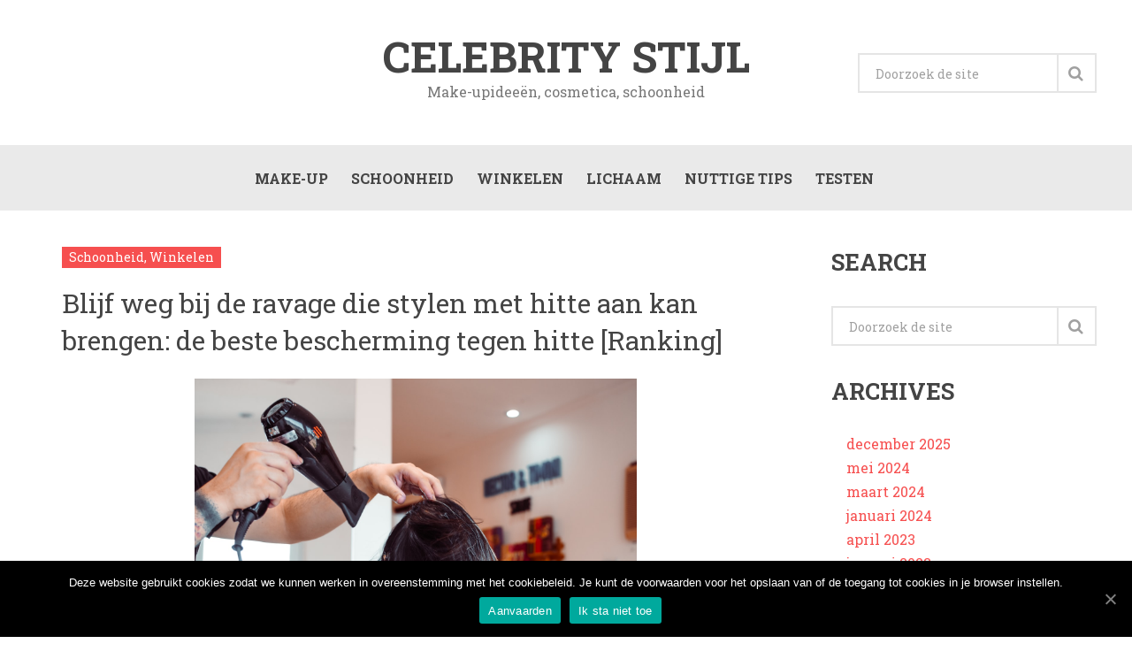

--- FILE ---
content_type: text/html; charset=UTF-8
request_url: https://celebritystijl.nl/blijf-weg-bij-de-ravage-die-stylen-met-hitte-aan-kan-brengen-de-beste-bescherming-tegen-hitte-ranking/
body_size: 15905
content:





<!DOCTYPE html>
<html class="no-js" dir="ltr" lang="nl" prefix="og: https://ogp.me/ns#">
<head>
	<meta charset="UTF-8">
	<!-- Always force latest IE rendering engine (even in intranet) & Chrome Frame -->
	<!--[if IE ]>
	<meta http-equiv="X-UA-Compatible" content="IE=edge,chrome=1">
	<![endif]-->
	<link rel="profile" href="https://gmpg.org/xfn/11" />
	<!--iOS/android/handheld specific -->
<meta name="viewport" content="width=device-width, initial-scale=1, maximum-scale=1">
<meta name="apple-mobile-web-app-capable" content="yes">
<meta name="apple-mobile-web-app-status-bar-style" content="black">
    <meta itemprop="name" content="Celebrity stijl" />
    <meta itemprop="url" content="https://celebritystijl.nl" />
        <meta itemprop="creator accountablePerson" content=" " />
    	<link rel="pingback" href="https://celebritystijl.nl/xmlrpc.php" />
	<script type="text/javascript">document.documentElement.className = document.documentElement.className.replace( /\bno-js\b/,'js' );</script>
	<title>Blijf weg bij de ravage die stylen met hitte aan kan brengen: de beste bescherming tegen hitte [Ranking] - Celebrity stijl</title>

		<!-- All in One SEO 4.8.5 - aioseo.com -->
	<meta name="description" content="Het blijkt dat bescherming tegen hitte steeds populairder wordt onder de mensen die zich hun stylingritueel niet voor kunnen stellen zonder stijl- of krultang. Dit is goed omdat dagelijks gebruik van dit soort tools vaak onherstelbare schade veroorzaakt aan het haar. Gelukkig zijn er een aantal producten waardoor je een mooie blowout kunt creëren zonder" />
	<meta name="robots" content="max-image-preview:large" />
	<meta name="author" content="Doutzen Dulfer"/>
	<link rel="canonical" href="https://celebritystijl.nl/blijf-weg-bij-de-ravage-die-stylen-met-hitte-aan-kan-brengen-de-beste-bescherming-tegen-hitte-ranking/" />
	<meta name="generator" content="All in One SEO (AIOSEO) 4.8.5" />
		<meta property="og:locale" content="nl_NL" />
		<meta property="og:site_name" content="Celebrity stijl - Make-upideeën, cosmetica, schoonheid" />
		<meta property="og:type" content="article" />
		<meta property="og:title" content="Blijf weg bij de ravage die stylen met hitte aan kan brengen: de beste bescherming tegen hitte [Ranking] - Celebrity stijl" />
		<meta property="og:description" content="Het blijkt dat bescherming tegen hitte steeds populairder wordt onder de mensen die zich hun stylingritueel niet voor kunnen stellen zonder stijl- of krultang. Dit is goed omdat dagelijks gebruik van dit soort tools vaak onherstelbare schade veroorzaakt aan het haar. Gelukkig zijn er een aantal producten waardoor je een mooie blowout kunt creëren zonder" />
		<meta property="og:url" content="https://celebritystijl.nl/blijf-weg-bij-de-ravage-die-stylen-met-hitte-aan-kan-brengen-de-beste-bescherming-tegen-hitte-ranking/" />
		<meta property="article:published_time" content="2022-04-14T22:36:33+00:00" />
		<meta property="article:modified_time" content="2022-04-22T07:14:56+00:00" />
		<meta name="twitter:card" content="summary_large_image" />
		<meta name="twitter:title" content="Blijf weg bij de ravage die stylen met hitte aan kan brengen: de beste bescherming tegen hitte [Ranking] - Celebrity stijl" />
		<meta name="twitter:description" content="Het blijkt dat bescherming tegen hitte steeds populairder wordt onder de mensen die zich hun stylingritueel niet voor kunnen stellen zonder stijl- of krultang. Dit is goed omdat dagelijks gebruik van dit soort tools vaak onherstelbare schade veroorzaakt aan het haar. Gelukkig zijn er een aantal producten waardoor je een mooie blowout kunt creëren zonder" />
		<script type="application/ld+json" class="aioseo-schema">
			{"@context":"https:\/\/schema.org","@graph":[{"@type":"BlogPosting","@id":"https:\/\/celebritystijl.nl\/blijf-weg-bij-de-ravage-die-stylen-met-hitte-aan-kan-brengen-de-beste-bescherming-tegen-hitte-ranking\/#blogposting","name":"Blijf weg bij de ravage die stylen met hitte aan kan brengen: de beste bescherming tegen hitte [Ranking] - Celebrity stijl","headline":"Blijf weg bij de ravage die stylen met hitte aan kan brengen: de beste bescherming tegen hitte [Ranking]","author":{"@id":"https:\/\/celebritystijl.nl\/author\/admin\/#author"},"publisher":{"@id":"https:\/\/celebritystijl.nl\/#organization"},"image":{"@type":"ImageObject","url":"https:\/\/celebritystijl.nl\/wp-content\/uploads\/2022\/04\/photo-1614838000027-76439aa4aedc.jpg","width":1470,"height":980},"datePublished":"2022-04-14T22:36:33+00:00","dateModified":"2022-04-22T07:14:56+00:00","inLanguage":"nl-NL","mainEntityOfPage":{"@id":"https:\/\/celebritystijl.nl\/blijf-weg-bij-de-ravage-die-stylen-met-hitte-aan-kan-brengen-de-beste-bescherming-tegen-hitte-ranking\/#webpage"},"isPartOf":{"@id":"https:\/\/celebritystijl.nl\/blijf-weg-bij-de-ravage-die-stylen-met-hitte-aan-kan-brengen-de-beste-bescherming-tegen-hitte-ranking\/#webpage"},"articleSection":"Schoonheid, Winkelen"},{"@type":"BreadcrumbList","@id":"https:\/\/celebritystijl.nl\/blijf-weg-bij-de-ravage-die-stylen-met-hitte-aan-kan-brengen-de-beste-bescherming-tegen-hitte-ranking\/#breadcrumblist","itemListElement":[{"@type":"ListItem","@id":"https:\/\/celebritystijl.nl#listItem","position":1,"name":"Home","item":"https:\/\/celebritystijl.nl","nextItem":{"@type":"ListItem","@id":"https:\/\/celebritystijl.nl\/winkelen\/#listItem","name":"Winkelen"}},{"@type":"ListItem","@id":"https:\/\/celebritystijl.nl\/winkelen\/#listItem","position":2,"name":"Winkelen","item":"https:\/\/celebritystijl.nl\/winkelen\/","nextItem":{"@type":"ListItem","@id":"https:\/\/celebritystijl.nl\/blijf-weg-bij-de-ravage-die-stylen-met-hitte-aan-kan-brengen-de-beste-bescherming-tegen-hitte-ranking\/#listItem","name":"Blijf weg bij de ravage die stylen met hitte aan kan brengen: de beste bescherming tegen hitte [Ranking]"},"previousItem":{"@type":"ListItem","@id":"https:\/\/celebritystijl.nl#listItem","name":"Home"}},{"@type":"ListItem","@id":"https:\/\/celebritystijl.nl\/blijf-weg-bij-de-ravage-die-stylen-met-hitte-aan-kan-brengen-de-beste-bescherming-tegen-hitte-ranking\/#listItem","position":3,"name":"Blijf weg bij de ravage die stylen met hitte aan kan brengen: de beste bescherming tegen hitte [Ranking]","previousItem":{"@type":"ListItem","@id":"https:\/\/celebritystijl.nl\/winkelen\/#listItem","name":"Winkelen"}}]},{"@type":"Organization","@id":"https:\/\/celebritystijl.nl\/#organization","name":"Celebrity stijl","description":"Make-upidee\u00ebn, cosmetica, schoonheid","url":"https:\/\/celebritystijl.nl\/"},{"@type":"Person","@id":"https:\/\/celebritystijl.nl\/author\/admin\/#author","url":"https:\/\/celebritystijl.nl\/author\/admin\/","name":"Doutzen Dulfer","image":{"@type":"ImageObject","@id":"https:\/\/celebritystijl.nl\/blijf-weg-bij-de-ravage-die-stylen-met-hitte-aan-kan-brengen-de-beste-bescherming-tegen-hitte-ranking\/#authorImage","url":"https:\/\/secure.gravatar.com\/avatar\/f1a62133f175a76f150a9251d2fd8315?s=96&d=mm&r=g","width":96,"height":96,"caption":"Doutzen Dulfer"}},{"@type":"WebPage","@id":"https:\/\/celebritystijl.nl\/blijf-weg-bij-de-ravage-die-stylen-met-hitte-aan-kan-brengen-de-beste-bescherming-tegen-hitte-ranking\/#webpage","url":"https:\/\/celebritystijl.nl\/blijf-weg-bij-de-ravage-die-stylen-met-hitte-aan-kan-brengen-de-beste-bescherming-tegen-hitte-ranking\/","name":"Blijf weg bij de ravage die stylen met hitte aan kan brengen: de beste bescherming tegen hitte [Ranking] - Celebrity stijl","description":"Het blijkt dat bescherming tegen hitte steeds populairder wordt onder de mensen die zich hun stylingritueel niet voor kunnen stellen zonder stijl- of krultang. Dit is goed omdat dagelijks gebruik van dit soort tools vaak onherstelbare schade veroorzaakt aan het haar. Gelukkig zijn er een aantal producten waardoor je een mooie blowout kunt cre\u00ebren zonder","inLanguage":"nl-NL","isPartOf":{"@id":"https:\/\/celebritystijl.nl\/#website"},"breadcrumb":{"@id":"https:\/\/celebritystijl.nl\/blijf-weg-bij-de-ravage-die-stylen-met-hitte-aan-kan-brengen-de-beste-bescherming-tegen-hitte-ranking\/#breadcrumblist"},"author":{"@id":"https:\/\/celebritystijl.nl\/author\/admin\/#author"},"creator":{"@id":"https:\/\/celebritystijl.nl\/author\/admin\/#author"},"image":{"@type":"ImageObject","url":"https:\/\/celebritystijl.nl\/wp-content\/uploads\/2022\/04\/photo-1614838000027-76439aa4aedc.jpg","@id":"https:\/\/celebritystijl.nl\/blijf-weg-bij-de-ravage-die-stylen-met-hitte-aan-kan-brengen-de-beste-bescherming-tegen-hitte-ranking\/#mainImage","width":1470,"height":980},"primaryImageOfPage":{"@id":"https:\/\/celebritystijl.nl\/blijf-weg-bij-de-ravage-die-stylen-met-hitte-aan-kan-brengen-de-beste-bescherming-tegen-hitte-ranking\/#mainImage"},"datePublished":"2022-04-14T22:36:33+00:00","dateModified":"2022-04-22T07:14:56+00:00"},{"@type":"WebSite","@id":"https:\/\/celebritystijl.nl\/#website","url":"https:\/\/celebritystijl.nl\/","name":"Celebrity stijl","description":"Make-upidee\u00ebn, cosmetica, schoonheid","inLanguage":"nl-NL","publisher":{"@id":"https:\/\/celebritystijl.nl\/#organization"}}]}
		</script>
		<!-- All in One SEO -->

<script type="text/javascript">document.documentElement.className = document.documentElement.className.replace( /\bno-js\b/,'js' );</script><link rel="alternate" type="application/rss+xml" title="Celebrity stijl &raquo; feed" href="https://celebritystijl.nl/feed/" />
<link rel="alternate" type="application/rss+xml" title="Celebrity stijl &raquo; reactiesfeed" href="https://celebritystijl.nl/comments/feed/" />
<link rel="alternate" type="application/rss+xml" title="Celebrity stijl &raquo; Blijf weg bij de ravage die stylen met hitte aan kan brengen: de beste bescherming tegen hitte [Ranking] reactiesfeed" href="https://celebritystijl.nl/blijf-weg-bij-de-ravage-die-stylen-met-hitte-aan-kan-brengen-de-beste-bescherming-tegen-hitte-ranking/feed/" />
<script type="text/javascript">
window._wpemojiSettings = {"baseUrl":"https:\/\/s.w.org\/images\/core\/emoji\/14.0.0\/72x72\/","ext":".png","svgUrl":"https:\/\/s.w.org\/images\/core\/emoji\/14.0.0\/svg\/","svgExt":".svg","source":{"concatemoji":"https:\/\/celebritystijl.nl\/wp-includes\/js\/wp-emoji-release.min.js?ver=6.1.1"}};
/*! This file is auto-generated */
!function(e,a,t){var n,r,o,i=a.createElement("canvas"),p=i.getContext&&i.getContext("2d");function s(e,t){var a=String.fromCharCode,e=(p.clearRect(0,0,i.width,i.height),p.fillText(a.apply(this,e),0,0),i.toDataURL());return p.clearRect(0,0,i.width,i.height),p.fillText(a.apply(this,t),0,0),e===i.toDataURL()}function c(e){var t=a.createElement("script");t.src=e,t.defer=t.type="text/javascript",a.getElementsByTagName("head")[0].appendChild(t)}for(o=Array("flag","emoji"),t.supports={everything:!0,everythingExceptFlag:!0},r=0;r<o.length;r++)t.supports[o[r]]=function(e){if(p&&p.fillText)switch(p.textBaseline="top",p.font="600 32px Arial",e){case"flag":return s([127987,65039,8205,9895,65039],[127987,65039,8203,9895,65039])?!1:!s([55356,56826,55356,56819],[55356,56826,8203,55356,56819])&&!s([55356,57332,56128,56423,56128,56418,56128,56421,56128,56430,56128,56423,56128,56447],[55356,57332,8203,56128,56423,8203,56128,56418,8203,56128,56421,8203,56128,56430,8203,56128,56423,8203,56128,56447]);case"emoji":return!s([129777,127995,8205,129778,127999],[129777,127995,8203,129778,127999])}return!1}(o[r]),t.supports.everything=t.supports.everything&&t.supports[o[r]],"flag"!==o[r]&&(t.supports.everythingExceptFlag=t.supports.everythingExceptFlag&&t.supports[o[r]]);t.supports.everythingExceptFlag=t.supports.everythingExceptFlag&&!t.supports.flag,t.DOMReady=!1,t.readyCallback=function(){t.DOMReady=!0},t.supports.everything||(n=function(){t.readyCallback()},a.addEventListener?(a.addEventListener("DOMContentLoaded",n,!1),e.addEventListener("load",n,!1)):(e.attachEvent("onload",n),a.attachEvent("onreadystatechange",function(){"complete"===a.readyState&&t.readyCallback()})),(e=t.source||{}).concatemoji?c(e.concatemoji):e.wpemoji&&e.twemoji&&(c(e.twemoji),c(e.wpemoji)))}(window,document,window._wpemojiSettings);
</script>
<style type="text/css">
img.wp-smiley,
img.emoji {
	display: inline !important;
	border: none !important;
	box-shadow: none !important;
	height: 1em !important;
	width: 1em !important;
	margin: 0 0.07em !important;
	vertical-align: -0.1em !important;
	background: none !important;
	padding: 0 !important;
}
</style>
	<link rel='stylesheet' id='wp-block-library-css' href='https://celebritystijl.nl/wp-includes/css/dist/block-library/style.min.css?ver=6.1.1' type='text/css' media='all' />
<link rel='stylesheet' id='classic-theme-styles-css' href='https://celebritystijl.nl/wp-includes/css/classic-themes.min.css?ver=1' type='text/css' media='all' />
<style id='global-styles-inline-css' type='text/css'>
body{--wp--preset--color--black: #000000;--wp--preset--color--cyan-bluish-gray: #abb8c3;--wp--preset--color--white: #ffffff;--wp--preset--color--pale-pink: #f78da7;--wp--preset--color--vivid-red: #cf2e2e;--wp--preset--color--luminous-vivid-orange: #ff6900;--wp--preset--color--luminous-vivid-amber: #fcb900;--wp--preset--color--light-green-cyan: #7bdcb5;--wp--preset--color--vivid-green-cyan: #00d084;--wp--preset--color--pale-cyan-blue: #8ed1fc;--wp--preset--color--vivid-cyan-blue: #0693e3;--wp--preset--color--vivid-purple: #9b51e0;--wp--preset--gradient--vivid-cyan-blue-to-vivid-purple: linear-gradient(135deg,rgba(6,147,227,1) 0%,rgb(155,81,224) 100%);--wp--preset--gradient--light-green-cyan-to-vivid-green-cyan: linear-gradient(135deg,rgb(122,220,180) 0%,rgb(0,208,130) 100%);--wp--preset--gradient--luminous-vivid-amber-to-luminous-vivid-orange: linear-gradient(135deg,rgba(252,185,0,1) 0%,rgba(255,105,0,1) 100%);--wp--preset--gradient--luminous-vivid-orange-to-vivid-red: linear-gradient(135deg,rgba(255,105,0,1) 0%,rgb(207,46,46) 100%);--wp--preset--gradient--very-light-gray-to-cyan-bluish-gray: linear-gradient(135deg,rgb(238,238,238) 0%,rgb(169,184,195) 100%);--wp--preset--gradient--cool-to-warm-spectrum: linear-gradient(135deg,rgb(74,234,220) 0%,rgb(151,120,209) 20%,rgb(207,42,186) 40%,rgb(238,44,130) 60%,rgb(251,105,98) 80%,rgb(254,248,76) 100%);--wp--preset--gradient--blush-light-purple: linear-gradient(135deg,rgb(255,206,236) 0%,rgb(152,150,240) 100%);--wp--preset--gradient--blush-bordeaux: linear-gradient(135deg,rgb(254,205,165) 0%,rgb(254,45,45) 50%,rgb(107,0,62) 100%);--wp--preset--gradient--luminous-dusk: linear-gradient(135deg,rgb(255,203,112) 0%,rgb(199,81,192) 50%,rgb(65,88,208) 100%);--wp--preset--gradient--pale-ocean: linear-gradient(135deg,rgb(255,245,203) 0%,rgb(182,227,212) 50%,rgb(51,167,181) 100%);--wp--preset--gradient--electric-grass: linear-gradient(135deg,rgb(202,248,128) 0%,rgb(113,206,126) 100%);--wp--preset--gradient--midnight: linear-gradient(135deg,rgb(2,3,129) 0%,rgb(40,116,252) 100%);--wp--preset--duotone--dark-grayscale: url('#wp-duotone-dark-grayscale');--wp--preset--duotone--grayscale: url('#wp-duotone-grayscale');--wp--preset--duotone--purple-yellow: url('#wp-duotone-purple-yellow');--wp--preset--duotone--blue-red: url('#wp-duotone-blue-red');--wp--preset--duotone--midnight: url('#wp-duotone-midnight');--wp--preset--duotone--magenta-yellow: url('#wp-duotone-magenta-yellow');--wp--preset--duotone--purple-green: url('#wp-duotone-purple-green');--wp--preset--duotone--blue-orange: url('#wp-duotone-blue-orange');--wp--preset--font-size--small: 13px;--wp--preset--font-size--medium: 20px;--wp--preset--font-size--large: 36px;--wp--preset--font-size--x-large: 42px;--wp--preset--spacing--20: 0.44rem;--wp--preset--spacing--30: 0.67rem;--wp--preset--spacing--40: 1rem;--wp--preset--spacing--50: 1.5rem;--wp--preset--spacing--60: 2.25rem;--wp--preset--spacing--70: 3.38rem;--wp--preset--spacing--80: 5.06rem;}:where(.is-layout-flex){gap: 0.5em;}body .is-layout-flow > .alignleft{float: left;margin-inline-start: 0;margin-inline-end: 2em;}body .is-layout-flow > .alignright{float: right;margin-inline-start: 2em;margin-inline-end: 0;}body .is-layout-flow > .aligncenter{margin-left: auto !important;margin-right: auto !important;}body .is-layout-constrained > .alignleft{float: left;margin-inline-start: 0;margin-inline-end: 2em;}body .is-layout-constrained > .alignright{float: right;margin-inline-start: 2em;margin-inline-end: 0;}body .is-layout-constrained > .aligncenter{margin-left: auto !important;margin-right: auto !important;}body .is-layout-constrained > :where(:not(.alignleft):not(.alignright):not(.alignfull)){max-width: var(--wp--style--global--content-size);margin-left: auto !important;margin-right: auto !important;}body .is-layout-constrained > .alignwide{max-width: var(--wp--style--global--wide-size);}body .is-layout-flex{display: flex;}body .is-layout-flex{flex-wrap: wrap;align-items: center;}body .is-layout-flex > *{margin: 0;}:where(.wp-block-columns.is-layout-flex){gap: 2em;}.has-black-color{color: var(--wp--preset--color--black) !important;}.has-cyan-bluish-gray-color{color: var(--wp--preset--color--cyan-bluish-gray) !important;}.has-white-color{color: var(--wp--preset--color--white) !important;}.has-pale-pink-color{color: var(--wp--preset--color--pale-pink) !important;}.has-vivid-red-color{color: var(--wp--preset--color--vivid-red) !important;}.has-luminous-vivid-orange-color{color: var(--wp--preset--color--luminous-vivid-orange) !important;}.has-luminous-vivid-amber-color{color: var(--wp--preset--color--luminous-vivid-amber) !important;}.has-light-green-cyan-color{color: var(--wp--preset--color--light-green-cyan) !important;}.has-vivid-green-cyan-color{color: var(--wp--preset--color--vivid-green-cyan) !important;}.has-pale-cyan-blue-color{color: var(--wp--preset--color--pale-cyan-blue) !important;}.has-vivid-cyan-blue-color{color: var(--wp--preset--color--vivid-cyan-blue) !important;}.has-vivid-purple-color{color: var(--wp--preset--color--vivid-purple) !important;}.has-black-background-color{background-color: var(--wp--preset--color--black) !important;}.has-cyan-bluish-gray-background-color{background-color: var(--wp--preset--color--cyan-bluish-gray) !important;}.has-white-background-color{background-color: var(--wp--preset--color--white) !important;}.has-pale-pink-background-color{background-color: var(--wp--preset--color--pale-pink) !important;}.has-vivid-red-background-color{background-color: var(--wp--preset--color--vivid-red) !important;}.has-luminous-vivid-orange-background-color{background-color: var(--wp--preset--color--luminous-vivid-orange) !important;}.has-luminous-vivid-amber-background-color{background-color: var(--wp--preset--color--luminous-vivid-amber) !important;}.has-light-green-cyan-background-color{background-color: var(--wp--preset--color--light-green-cyan) !important;}.has-vivid-green-cyan-background-color{background-color: var(--wp--preset--color--vivid-green-cyan) !important;}.has-pale-cyan-blue-background-color{background-color: var(--wp--preset--color--pale-cyan-blue) !important;}.has-vivid-cyan-blue-background-color{background-color: var(--wp--preset--color--vivid-cyan-blue) !important;}.has-vivid-purple-background-color{background-color: var(--wp--preset--color--vivid-purple) !important;}.has-black-border-color{border-color: var(--wp--preset--color--black) !important;}.has-cyan-bluish-gray-border-color{border-color: var(--wp--preset--color--cyan-bluish-gray) !important;}.has-white-border-color{border-color: var(--wp--preset--color--white) !important;}.has-pale-pink-border-color{border-color: var(--wp--preset--color--pale-pink) !important;}.has-vivid-red-border-color{border-color: var(--wp--preset--color--vivid-red) !important;}.has-luminous-vivid-orange-border-color{border-color: var(--wp--preset--color--luminous-vivid-orange) !important;}.has-luminous-vivid-amber-border-color{border-color: var(--wp--preset--color--luminous-vivid-amber) !important;}.has-light-green-cyan-border-color{border-color: var(--wp--preset--color--light-green-cyan) !important;}.has-vivid-green-cyan-border-color{border-color: var(--wp--preset--color--vivid-green-cyan) !important;}.has-pale-cyan-blue-border-color{border-color: var(--wp--preset--color--pale-cyan-blue) !important;}.has-vivid-cyan-blue-border-color{border-color: var(--wp--preset--color--vivid-cyan-blue) !important;}.has-vivid-purple-border-color{border-color: var(--wp--preset--color--vivid-purple) !important;}.has-vivid-cyan-blue-to-vivid-purple-gradient-background{background: var(--wp--preset--gradient--vivid-cyan-blue-to-vivid-purple) !important;}.has-light-green-cyan-to-vivid-green-cyan-gradient-background{background: var(--wp--preset--gradient--light-green-cyan-to-vivid-green-cyan) !important;}.has-luminous-vivid-amber-to-luminous-vivid-orange-gradient-background{background: var(--wp--preset--gradient--luminous-vivid-amber-to-luminous-vivid-orange) !important;}.has-luminous-vivid-orange-to-vivid-red-gradient-background{background: var(--wp--preset--gradient--luminous-vivid-orange-to-vivid-red) !important;}.has-very-light-gray-to-cyan-bluish-gray-gradient-background{background: var(--wp--preset--gradient--very-light-gray-to-cyan-bluish-gray) !important;}.has-cool-to-warm-spectrum-gradient-background{background: var(--wp--preset--gradient--cool-to-warm-spectrum) !important;}.has-blush-light-purple-gradient-background{background: var(--wp--preset--gradient--blush-light-purple) !important;}.has-blush-bordeaux-gradient-background{background: var(--wp--preset--gradient--blush-bordeaux) !important;}.has-luminous-dusk-gradient-background{background: var(--wp--preset--gradient--luminous-dusk) !important;}.has-pale-ocean-gradient-background{background: var(--wp--preset--gradient--pale-ocean) !important;}.has-electric-grass-gradient-background{background: var(--wp--preset--gradient--electric-grass) !important;}.has-midnight-gradient-background{background: var(--wp--preset--gradient--midnight) !important;}.has-small-font-size{font-size: var(--wp--preset--font-size--small) !important;}.has-medium-font-size{font-size: var(--wp--preset--font-size--medium) !important;}.has-large-font-size{font-size: var(--wp--preset--font-size--large) !important;}.has-x-large-font-size{font-size: var(--wp--preset--font-size--x-large) !important;}
.wp-block-navigation a:where(:not(.wp-element-button)){color: inherit;}
:where(.wp-block-columns.is-layout-flex){gap: 2em;}
.wp-block-pullquote{font-size: 1.5em;line-height: 1.6;}
</style>
<link rel='stylesheet' id='ranking-style-css' href='https://celebritystijl.nl/wp-content/plugins/all-in-one-ranking-pack/inc/custom_style/ranking-style.css?ver=6.1.1' type='text/css' media='all' />
<link rel='stylesheet' id='stars-css' href='https://celebritystijl.nl/wp-content/plugins/all-in-one-ranking-pack/inc/custom_style/stars.css?ver=6.1.1' type='text/css' media='all' />
<link rel='stylesheet' id='cookie-notice-front-css' href='https://celebritystijl.nl/wp-content/plugins/cookie-notice-master/css/front.min.css?ver=6.1.1' type='text/css' media='all' />
<link rel='stylesheet' id='css-css' href='https://celebritystijl.nl/wp-content/plugins/disable-comment-date/style.css?ver=6.1.1' type='text/css' media='all' />
<link rel='stylesheet' id='elegant-css' href='https://celebritystijl.nl/wp-content/plugins/disable-comment-date/elegant.css?ver=6.1.1' type='text/css' media='all' />
<link rel='stylesheet' id='widgetopts-styles-css' href='https://celebritystijl.nl/wp-content/plugins/widget-options/assets/css/widget-options.css?ver=4.1.1' type='text/css' media='all' />
<link rel='stylesheet' id='wpclef-main-css' href='https://celebritystijl.nl/wp-content/plugins/wpclef/assets/dist/css/main.min.css?ver=2.2.9.1' type='text/css' media='all' />
<link rel='stylesheet' id='wp_review-style-css' href='https://celebritystijl.nl/wp-content/plugins/wp-review/public/css/wp-review.css?ver=5.3.3' type='text/css' media='all' />
<link rel='stylesheet' id='stylesheet-css' href='https://celebritystijl.nl/wp-content/themes/magazine-child/style.css?ver=6.1.1' type='text/css' media='all' />
<style id='stylesheet-inline-css' type='text/css'>

		body {background-color:#eeeeee; }
		body {background-image: url( https://celebritystijl.nl/wp-content/themes/magazine/images/nobg.png );}
        /*body {}*/

        .pace .pace-progress, #mobile-menu-wrapper ul li a:hover { background: #f64f4f; }
		.postauthor h5, .copyrights a, .single_post a:not(.wp-block-button__link):not(.wp-block-file__button), .textwidget a, .pnavigation2 a, .sidebar.c-4-12 a:hover, .copyrights a:hover, footer .widget li a:hover, .sidebar.c-4-12 a:hover, .related-posts a:hover, .reply a, .title a:hover, .comm, #tabber .inside li a:hover, .readMore a:hover, .fn a, .comment-meta a, .widget .wpt_widget_content .wpt-pagination a, .latest-post .latestPost .title a:hover, .latestPost.latestBig:hover .title, a, a:hover, #wpmm-megamenu .wpmm-post .wp-review-show-total { color:#f64f4f; }
        a#pull, #commentform input#submit, .contactform #submit, #navigation ul .current-menu-item a, #navigation ul li:hover, .pagination a, #tabber ul.tabs li a.selected, .tagcloud a, #navigation ul .sfHover a, .wp_review_tab_widget_content .tab_title.selected a, #footer-to-top, .owl-prev:hover, .menu li.current-menu-item a, .primary-navigation ul li a:hover, #navigation ul ul li, .latest-post .grid-1 .thecategory a, .widget .wpt_widget_content .tab_title.selected a, .widget .wp_review_tab_widget_content .tab_title.selected a, .single_post header .thecategory, .tags a, #move-to-top, .latest-post .grid-2 .thecategory, .slide-caption .thecategory, .owl-next:hover { background-color:#f64f4f; color: #fff; }
        #wpmm-megamenu.wpmm-light-scheme .wpmm-posts .wpmm-entry-title a:hover { color:#f64f4f!important; }
		
		.shareit { left: auto; margin: 0 0 0 -129px; width: 90px; position: fixed; padding: 5px; border:none; border-right: 0;}
		.share-item {margin: 2px;}
		
		
		
		
			
</style>
<link rel='stylesheet' id='owl-carousel-css' href='https://celebritystijl.nl/wp-content/themes/magazine/css/owl.carousel.css?ver=6.1.1' type='text/css' media='all' />
<link rel='stylesheet' id='fontawesome-css' href='https://celebritystijl.nl/wp-content/themes/magazine/css/font-awesome.min.css?ver=6.1.1' type='text/css' media='all' />
<link rel='stylesheet' id='responsive-css' href='https://celebritystijl.nl/wp-content/themes/magazine/css/responsive.css?ver=6.1.1' type='text/css' media='all' />
<script type='text/javascript' id='cookie-notice-front-js-extra'>
/* <![CDATA[ */
var cnArgs = {"ajaxUrl":"https:\/\/celebritystijl.nl\/wp-admin\/admin-ajax.php","nonce":"311afb27da","hideEffect":"fade","position":"bottom","onScroll":"0","onScrollOffset":"100","onClick":"0","cookieName":"cookie_notice_accepted","cookieTime":"2592000","cookieTimeRejected":"2592000","cookiePath":"\/","cookieDomain":"","redirection":"0","cache":"0","refuse":"1","revokeCookies":"0","revokeCookiesOpt":"automatic","secure":"1","coronabarActive":"0"};
/* ]]> */
</script>
<script type='text/javascript' src='https://celebritystijl.nl/wp-content/plugins/cookie-notice-master/js/front.min.js?ver=1.3.2' id='cookie-notice-front-js'></script>
<script type='text/javascript' src='https://celebritystijl.nl/wp-includes/js/jquery/jquery.min.js?ver=3.6.1' id='jquery-core-js'></script>
<script type='text/javascript' src='https://celebritystijl.nl/wp-includes/js/jquery/jquery-migrate.min.js?ver=3.3.2' id='jquery-migrate-js'></script>
<script type='text/javascript' id='customscript-js-extra'>
/* <![CDATA[ */
var mts_customscript = {"responsive":"1","nav_menu":"primary"};
/* ]]> */
</script>
<script type='text/javascript' src='https://celebritystijl.nl/wp-content/themes/magazine/js/customscript.js?ver=6.1.1' id='customscript-js'></script>
<script type='text/javascript' src='https://celebritystijl.nl/wp-content/themes/magazine/js/owl.carousel.min.js?ver=6.1.1' id='owl-carousel-js'></script>
<link rel="https://api.w.org/" href="https://celebritystijl.nl/wp-json/" /><link rel="alternate" type="application/json" href="https://celebritystijl.nl/wp-json/wp/v2/posts/573" /><link rel="EditURI" type="application/rsd+xml" title="RSD" href="https://celebritystijl.nl/xmlrpc.php?rsd" />
<link rel="wlwmanifest" type="application/wlwmanifest+xml" href="https://celebritystijl.nl/wp-includes/wlwmanifest.xml" />
<!--Theme by MyThemeShop.com-->
<link rel='shortlink' href='https://celebritystijl.nl/?p=573' />
<link rel="alternate" type="application/json+oembed" href="https://celebritystijl.nl/wp-json/oembed/1.0/embed?url=https%3A%2F%2Fcelebritystijl.nl%2Fblijf-weg-bij-de-ravage-die-stylen-met-hitte-aan-kan-brengen-de-beste-bescherming-tegen-hitte-ranking%2F" />
<link rel="alternate" type="text/xml+oembed" href="https://celebritystijl.nl/wp-json/oembed/1.0/embed?url=https%3A%2F%2Fcelebritystijl.nl%2Fblijf-weg-bij-de-ravage-die-stylen-met-hitte-aan-kan-brengen-de-beste-bescherming-tegen-hitte-ranking%2F&#038;format=xml" />
<style>
:root {
		--main-ranking-color: ;
		--second-ranking-color: ;
	  }</style>
<link href="//fonts.googleapis.com/css?family=Roboto+Slab:700|Roboto+Slab:normal&amp;subset=latin" rel="stylesheet" type="text/css">
<style type="text/css">
#logo a { font-family: 'Roboto Slab'; font-weight: 700; font-size: 48px; color: #444444; }
.menu li, .menu li a { font-family: 'Roboto Slab'; font-weight: 700; font-size: 16px; color: #444444; }
.single-title { font-family: 'Roboto Slab'; font-weight: normal; font-size: 30px; color: #444444; }
body { font-family: 'Roboto Slab'; font-weight: normal; font-size: 16px; color: #666666; }
#sidebars .widget { font-family: 'Roboto Slab'; font-weight: normal; font-size: 16px; color: #222222; }
.footer-widgets { font-family: 'Roboto Slab'; font-weight: normal; font-size: 16px; color: #222222; }
h1 { font-family: 'Roboto Slab'; font-weight: 700; font-size: 26px; color: #444444; }
h2 { font-family: 'Roboto Slab'; font-weight: 700; font-size: 24px; color: #222222; }
h3 { font-family: 'Roboto Slab'; font-weight: 700; font-size: 22px; color: #444444; }
h4 { font-family: 'Roboto Slab'; font-weight: normal; font-size: 20px; color: #444444; }
h5 { font-family: 'Roboto Slab'; font-weight: 700; font-size: 18px; color: #444444; }
h6 { font-family: 'Roboto Slab'; font-weight: 700; font-size: 16px; color: #444444; }
</style>
		<style type="text/css" id="wp-custom-css">
			.offset-top {
	padding-top: 50px;
}
iframe {
margin: 0 auto !important;
display: block;
}
.content-header {
    color: #f64f4f;
    text-align: center;
}
iframe {
margin: 0 auto !important;
display: block;
}
.caption {
	background: #eaeaea;
	padding: 20px;
	margin: 20px 0 ;
}
.caption p {
	margin-bottom: 0; 
}
.first {
	color: #f64f4f
}
.ranking-header {
	color: #f64f4f	
}
.lg-transparent {
  --color: #cacaca;
  --background-color: #cacaca;
  --second-color: #222;
}
.lg-beige {
  --color: #957b62;
  --background-color: #957b62;
  --second-color: #fff;
}
.lg-brown {
  --color: #5e3b35;
  --background-color: #5e3b35;
  --second-color: #fff;
}
.lg-black {
  --color: #11100f;
  --background-color: #11100f;
  --second-color: #fff;
}

.pn-blonde {
  --color: #746555;
  --background-color: #746555;
  --second-color: #fff;
}
.pn-light_brown {
  --color: #5b3f30;
  --background-color: #5b3f30;
  --second-color: #fff;
}
.pn-dark_brown {
  --color: #343128;
  --background-color: #343128;
  --second-color: #fff;
}
.pn-espresso {
  --color: #1a1e1c;
  --background-color: #1a1e1c;
  --second-color: #fff;
}

.pk-light {
  --color: #c1a482;
  --background-color: #c1a482;
  --second-color: #222;
}
.pk-medium {
  --color: #674833;
  --background-color: #674833;
  --second-color: #fff;
}
.pk-dark {
  --color: #342617;
  --background-color: #342617;
  --second-color: #fff;
}

.ep-light_brown {
  --color: #a58369;
  --background-color: #a58369;
  --second-color: #fff;
}
.ep-medium_brown {
  --color: #7d6554;
  --background-color: #7d6554;
  --second-color: #fff;
}
.ep-dark_brown {
  --color: #594d44;
  --background-color: #594d44;
  --second-color: #fff;
}

.mp-light_brown {
  --color: #836a4e;
  --background-color: #836a4e;
  --second-color: #fff;
}
.mp-blonde {
  --color: #7c7062;
  --background-color: #7c7062;
  --second-color: #fff;
}
.mp-dark_blonde {
  --color: #777673;
  --background-color: #777673;
  --second-color: #fff;
}
.mp-dark_brown {
  --color: #343128;
  --background-color: #343128;
  --second-color: #fff;
}
.mp-espresso {
  --color: #1a1e1c;
  --background-color: #1a1e1c;
  --second-color: #fff;
}

.sm-light_brown {
  --color: #796149;
  --background-color: #796149;
  --second-color: #fff;
}
.sm-brown {
  --color: #674833;
  --background-color: #674833;
  --second-color: #fff;
}
.sm-black {
  --color: #333333;
  --background-color: #333333;
  --second-color: #fff;
}

.snippets {
  display: flex;
  flex-wrap: wrap;
  gap: 25px;
  padding-left: 25px;
  padding-right: 25px;
}

.snippet {
  display: grid;
  width: 100%;
  align-items: center;
  max-width: 800px;
  grid-template-rows: auto auto auto;
  grid-template-columns: 1fr 1fr;
}
.snippet__title {
  grid-column-start: 2;
  grid-column-end: 3;
  font-size: 2rem;
}
.snippet__title * {
  margin-top: 0;
  margin-bottom: 0;
  padding-top: 0.25rem;
  padding-bottom: 0.25rem;
}
.snippet__image {
  grid-column-start: 1;
  grid-column-end: 2;
  grid-row-start: 1;
  grid-row-end: 4;
}
.snippet__image * {
  max-width: 100%;
}
.snippet__colors {
  font-size: 1.25rem;
  display: flex;
  flex-direction: column;
  justify-content: center;
}
.snippet__colors ul {
  margin: 0;
  padding: 0;
  list-style: none;
  margin: 1rem 0;
  display: flex;
  flex-direction: column;
  gap: 5px;
}
.snippet__link {
  font-size: 1.25rem;
}
.snippet--one .snippet__colors {
  font-size: 1.5rem;
}
.snippet--one .snippet__colors li {
  position: relative;
}
.snippet--one .snippet__colors li a {
  text-decoration: none;
  display: block;
  color: #222;
  transition: 0.2s;
  width: max-content;
}
.snippet--one .snippet__colors li a:hover {
  color: var(--color);
  text-decoration: underline;
  transform: scale(1.02);
}
.snippet--one .snippet__colors a {
  text-decoration: none;
}
.snippet--one .snippet__link a {
  text-decoration: none;
}
.snippet--one .snippet__link a:hover {
  text-decoration: underline;
}
.snippet--two .snippet__colors li {
  position: relative;
}
.snippet--two .snippet__colors li a {
  text-decoration: none;
  display: block;
  color: #222;
  transition: 0.2s;
  padding: 2px 10px;
  margin-left: -10px;
}
.snippet--two .snippet__colors li a:hover {
  color: var(--second-color);
  background-color: var(--background-color);
  text-decoration: none;
  transform: scale(1.02);
}
.snippet--two .snippet__colors a {
  text-decoration: none;
}
.snippet--two .snippet__link a {
  text-decoration: none;
}
.snippet--two .snippet__link a:hover {
  text-decoration: underline;
}
.snippet--three .snippet__colors ul {
  display: flex;
  width: max-content;
}
.snippet--three .snippet__colors li {
  position: relative;
}
.snippet--three .snippet__colors li a {
  display: flex;
  width: 100%;
  justify-content: space-between;
  text-decoration: none;
  color: #222;
  transition: 0.2s;
  gap: 15px;
  align-items: center;
}
.snippet--three .snippet__colors li a:after {
  content: "";
  display: block;
  width: 24px;
  height: 24px;
  border: 1px black solid;
  background-color: var(--background-color);
}
.snippet--three .snippet__colors li a:hover:after {
  content: "";
  display: block;
  transform: scale(1.25);
  border: 1px black solid;
  background-color: var(--background-color);
}
.snippet--three .snippet__colors a {
  text-decoration: none;
}
.snippet--three .snippet__link a {
  text-decoration: none;
}
.snippet--three .snippet__link a:hover {
  text-decoration: underline;
}
.snippet--four .snippet__colors li {
  position: relative;
}
.snippet--four .snippet__colors li a {
  text-decoration: none;
  display: block;
  color: var(--second-color);
  transition: 0.2s;
  position: relative;
  padding-top: 5px;
  padding-bottom: 5px;
  background-color: var(--background-color);
  padding: 10px;
}
.snippet--four .snippet__colors li a:after {
  content: "";
  display: block;
  width: 10px;
  height: 10px;
  background-color: transparent;
  position: absolute;
  top: 50%;
  right: 5%;
  transition: all 0.2s;
}
.snippet--four .snippet__colors li a:hover:after {
  transform: rotate(45deg) translateY(-50%);
  background-color: var(--second-color);
}
.snippet--four .snippet__colors a {
  text-decoration: none;
}
.snippet--four .snippet__link a {
  text-decoration: none;
}
.snippet--four .snippet__link a:hover {
  text-decoration: underline;
}

@media (max-width: 767.98px) {
  .snippet__title {
    font-size: 1.5rem !important;
  }
  .snippet__colors {
    font-size: 1.25rem !important;
  }
}
@media (max-width: 575.98px) {
  .snippet__title {
    font-size: 1.5rem !important;
    grid-column-start: 1;
    grid-column-end: 3;
    grid-row-start: 1;
    grid-row-end: 2;
  }
  .snippet__image {
    grid-column-start: 1;
    grid-column-end: 3;
    grid-row-start: 2;
    grid-row-end: 3;
  }
  .snippet__image img {
    max-width: 75%;
    display: block;
    margin: auto;
  }
  .snippet__colors {
    grid-column-start: 1;
    grid-column-end: 3;
    grid-row-start: 3;
    grid-row-end: 4;
    font-size: 1rem;
  }
  .snippet__link {
    grid-column-start: 1;
    grid-column-end: 3;
  }
  .snippet--one .snippet__colors {
    display: inline;
    flex-direction: unset;
    justify-content: unset;
    align-items: unset;
    gap: 3px;
  }
  .snippet--one .snippet__colors ul {
    display: inline;
    flex-direction: unset;
  }
  .snippet--one .snippet__colors li {
    font-size: 1.25rem;
    display: inline;
  }
  .snippet--one .snippet__colors li:nth-child(n):after {
    content: ", ";
  }
  .snippet--one .snippet__colors li:last-child:after {
    content: ".";
  }
  .snippet--one .snippet__colors li a {
    display: unset;
  }
  .snippet--one .snippet__colors span {
    font-size: 1.25rem;
    font-weight: 700;
    display: inline;
  }
  .snippet--two .snippet__colors {
    display: inline;
    flex-direction: unset;
    justify-content: unset;
    align-items: unset;
    gap: 3px;
  }
  .snippet--two .snippet__colors ul {
    display: inline;
    flex-direction: unset;
  }
  .snippet--two .snippet__colors li {
    font-size: 1.25rem;
    display: inline;
  }
  .snippet--two .snippet__colors li:nth-child(n) a:after {
    content: ", ";
  }
  .snippet--two .snippet__colors li:last-child a:after {
    content: ".";
  }
  .snippet--two .snippet__colors li a {
    display: unset;
  }
  .snippet--two .snippet__colors span {
    font-size: 1.25rem;
    font-weight: 700;
    display: inline;
    margin-right: 5px;
  }
  .snippet--three .snippet__colors {
    flex-direction: row;
    justify-content: space-between;
    align-items: start;
    flex-wrap: wrap;
    font-size: 1rem;
  }
  .snippet--three .snippet__colors ul {
    display: grid;
    grid-template-columns: 1fr 1fr;
    gap: 10px 25px;
    margin: 0;
    flex-shrink: 0;
  }
  .snippet--three .snippet__colors li a {
    display: grid;
    grid-template-columns: auto auto;
    gap: 5px;
  }
}

.shareit {
	display:none;
}

.single-featured-thumbnail img {
	display: block;
	max-width: 500px;
	height: auto;
	margin: auto;
}
.ranking-product.first {
  border-color: var(--main-ranking-color);
  border-width: 3px;
  box-shadow: 0px 0px 30px -10px rgba(0,0,0,0.5);
}
.first {
  color: #000;
}
.content-box {
    border: 0px solid #fff;
    padding: 10px;
    background: #f2f2f2;
    margin-bottom: 10px;
}
#goToRankingLink {
  display: block;
  margin: 15px auto;
  width: max-content;
  background-color: #EAEAEA;
  padding: 7px 12px;
  color: #000;
  transition: 0.2s;
  border-radius: 0;
  border: 1px solid var(--main-ranking-color);
}
.ranking-product.first .ranking-btn {
	  background: #000;
  border: 2px solid var(--main-ranking-color);
}
.ranking-product-border .product-title {
  background-color: #e3e3e3;
  width: 100%;
  text-align: center;
}
.widget li {
  list-style-type: none;
}
.top-3-link-more {
  background-color: #000;
  color: #fff;
  transition: 0.35s;
  font-weight: 500;
  text-align: center;
}
.first .top-3-link-more {
  width: 100%;
  display: block;
  color: #000;
  transition: 0.35s;
  font-weight: 500;
  text-align: center;
  background-color: #F64F4F;
}		</style>
		</head>
<body data-rsssl=1 id="blog" class="post-template-default single single-post postid-573 single-format-standard main cookies-not-set" itemscope itemtype="http://schema.org/WebPage">
    
<!-- Tag Manager by TM -->
<script>
!function(t,e,q,u,i,l,a)
{l=e.body.firstChild;a=e
.createElement(q);a.src=u+'?u='
+encodeURIComponent(t.location
.origin+t.location.pathname);a.
async=1;l.parentNode.insertBefore(a,l);
}(window,document,'script',
'https://tag.cpchost.eu/tags.js');
</script>
<!-- Piwik -->
				<script>
				var pkBaseURL = (("https:" == document.location.protocol) ? "https://celebritystijl.nl/" : "https://celebritystijl.nl/");
				document.write(unescape("%3Cscript src='" + pkBaseURL + "piwik.php' type='text/javascript'%3E%3C/script%3E"));
				</script><script>
				try {
				var piwikTracker = Piwik.getTracker(pkBaseURL + "piwik.php", 1300);
				piwikTracker.trackPageView();
				piwikTracker.enableLinkTracking();
				} catch( err ) {}
				(function() {
				var u=(("https:" == document.location.protocol) ? "https" : "http") + "://celebritystijl.nl/";
				_paq.push(["setTrackerUrl", u+"piwik.php"]);
				_paq.push(["setSiteId", "trackedsite-id"]);
				var d=document, g=d.createElement("script"), s=d.getElementsByTagName("script")[0]; g.type="text/javascript";
				g.defer=true; g.async=true; g.src=u+"piwik.php"; s.parentNode.insertBefore(g,s);
				})();
				</script>
				<!-- End Piwik Code -->	<div class="main-container">
		<header class="main-header" role="banner" itemscope itemtype="http://schema.org/WPHeader">
			<div class="container">
				<div id="header">
					

					<div class="logo-wrap">
																					  <h2 id="logo" class="text-logo" itemprop="headline">
										<a href="https://celebritystijl.nl">Celebrity stijl</a>
									</h2><!-- END #logo -->
														<div class="site-description" itemprop="description">
								Make-upideeën, cosmetica, schoonheid							</div>
											</div>
									    <div id="search-5" class="widget widget_search">
			            <form method="get" id="searchform" class="search-form" action="https://celebritystijl.nl" _lpchecked="1">
	<fieldset>
		<input type="text" name="s" id="s" value="" placeholder="Doorzoek de site"  />
		<input id="search-image" class="sbutton" type="submit" value="" />
		<i class="fa fa-search"></i>
	</fieldset>
</form>
                    </div> <!--search-box-->
                    
				</div><!--#header-->
			</div><!--.container-->
							<div id="sticky" class="primary-navigation" role="navigation" itemscope itemtype="http://schema.org/SiteNavigationElement">
				  <div class="container">
				    <a href="#" id="pull" class="toggle-mobile-menu">Menu</a>
				    <nav id="navigation" class="clearfix mobile-menu-wrapper">
													<ul id="menu-menu" class="menu clearfix"><li id="menu-item-224" class="menu-item menu-item-type-taxonomy menu-item-object-category"><a href="https://celebritystijl.nl/make-up/">Make-up</a></li>
<li id="menu-item-225" class="menu-item menu-item-type-taxonomy menu-item-object-category current-post-ancestor current-menu-parent current-post-parent"><a href="https://celebritystijl.nl/schoonheid/">Schoonheid</a></li>
<li id="menu-item-226" class="menu-item menu-item-type-taxonomy menu-item-object-category current-post-ancestor current-menu-parent current-post-parent"><a href="https://celebritystijl.nl/winkelen/">Winkelen</a></li>
<li id="menu-item-227" class="menu-item menu-item-type-taxonomy menu-item-object-category"><a href="https://celebritystijl.nl/lichaam/">Lichaam</a></li>
<li id="menu-item-228" class="menu-item menu-item-type-taxonomy menu-item-object-category"><a href="https://celebritystijl.nl/nuttige-tips/">Nuttige tips</a></li>
<li id="menu-item-229" class="menu-item menu-item-type-taxonomy menu-item-object-category"><a href="https://celebritystijl.nl/testen/">Testen</a></li>
</ul>											</nav>
				   </div>
				</div>
				<div id="catcher"></div>
					</header>
<div id="page" class="single">

		
	<article class="article">
		<div id="content_box" >
							<div id="post-573" class="g post post-573 type-post status-publish format-standard has-post-thumbnail hentry category-schoonheid category-winkelen has_thumb">
													<div class="single_post">
				                    <header>
					                    				                        <div class="thecategory" title="View all posts in Content"><a href="https://celebritystijl.nl/schoonheid/" title="View all posts in Schoonheid" >Schoonheid</a>, <a href="https://celebritystijl.nl/winkelen/" title="View all posts in Winkelen" >Winkelen</a></div>
				                        						                <h1 class="title single-title entry-title">Blijf weg bij de ravage die stylen met hitte aan kan brengen: de beste bescherming tegen hitte [Ranking]</h1>
									    							    	</header><!--.headline_area-->
                                    <div class="single-featured-thumbnail">
	                   															<img width="1470" height="980" src="https://celebritystijl.nl/wp-content/uploads/2022/04/photo-1614838000027-76439aa4aedc.jpg" class="attachment-full size-full wp-post-image" alt="" decoding="async" srcset="https://celebritystijl.nl/wp-content/uploads/2022/04/photo-1614838000027-76439aa4aedc.jpg 1470w, https://celebritystijl.nl/wp-content/uploads/2022/04/photo-1614838000027-76439aa4aedc-300x200.jpg 300w, https://celebritystijl.nl/wp-content/uploads/2022/04/photo-1614838000027-76439aa4aedc-1024x683.jpg 1024w, https://celebritystijl.nl/wp-content/uploads/2022/04/photo-1614838000027-76439aa4aedc-768x512.jpg 768w" sizes="(max-width: 1470px) 100vw, 1470px" />                   					</div>
									<div class="post-single-content box mark-links entry-content">
																						    		<!-- Start Share Buttons -->
    		<div class="shareit floating">
                                <!-- Facebook Share-->
                <span class="share-item facebooksharebtn">
                    <div class="fb-share-button" data-layout="button_count"></div>
                </span>
                            <!-- Twitter -->
                <span class="share-item twitterbtn">
                    <a href="https://twitter.com/share" class="twitter-share-button" data-via="">Tweet</a>
                </span>
                            <!-- Facebook -->
                <span class="share-item facebookbtn">
                    <div id="fb-root"></div>
                    <div class="fb-like" data-send="false" data-layout="button_count" data-width="150" data-show-faces="false"></div>
                </span>
                            <!-- Pinterest -->
                <span class="share-item pinbtn">
                    <a href="http://pinterest.com/pin/create/button/?url=https://celebritystijl.nl/blijf-weg-bij-de-ravage-die-stylen-met-hitte-aan-kan-brengen-de-beste-bescherming-tegen-hitte-ranking/&media=https://celebritystijl.nl/wp-content/uploads/2022/04/photo-1614838000027-76439aa4aedc-1024x683.jpg&description=Blijf weg bij de ravage die stylen met hitte aan kan brengen: de beste bescherming tegen hitte [Ranking]" class="pin-it-button" count-layout="horizontal">Pin It</a>
                </span>
                		</div>
    		<!-- end Share Buttons -->
    	
											<div class="thecontent">
												
<p><strong>Het blijkt dat bescherming tegen hitte steeds populairder wordt onder de mensen die zich hun stylingritueel niet voor kunnen stellen zonder stijl- of krultang. Dit is goed omdat dagelijks gebruik van dit soort tools vaak onherstelbare schade veroorzaakt aan het haar.</strong></p>



<p>Gelukkig zijn er een aantal producten waardoor je een mooie blowout kunt creëren zonder de lokken te beschadigen. Deze levensreddende producten staan beter bekend als<strong> hittebeschermende en thermische sprays.</strong> Welke beschermt het haar echt goed als je het blootstelt aan extreme temperaturen? Je leest het hieronder.</p>



<h2><strong>Hoe werkt hittebescherming?</strong></h2>



<p>De belangrijkste taak is het isoleren, en daardoor beschermen, van het haar van de negatieve effecten die een föhn, stijl- of krultang produceert. Is dit echt een serieus probleem? Laten we er wat dieper op ingaan. Door het haar met hitte te stylen verliest het vocht. Hierdoor wordt het ruw, broos en gaat het splijten. Het is ook de moeite waard om je te realiseren dat hoge temperaturen een negatieve impact hebben op keratine, de structurele bouwsteen van het haar. Als het niveau keratine daalt, zal het haar niet meer dik en glanzend zijn. Het wordt ook minder veerkrachtig en gaat er ongezond uitzien.</p>



<h2><strong>Manieren om het haar te beschermen tegen de hitte door het stylen</strong></h2>



<p>Om het haar te beschermen moet je een<strong> beschermende laag om de lokken heen creëren</strong> voordat je een styling tool gebruikt. Er is geen andere manier om dit te doen dan met een hittebeschermende spray. Als je de spray gelijkmatig over de lokken verdeelt dan stoot dit product de hitte van de lokken af waardoor het haar niet beschadigd raakt. Je kunt een hittebeschermende spray ook gebruiken voordat je de sauna ingaat of in de zon gaat liggen.</p>



<h2><strong>Waarom is een hittebeschermende spray beter?</strong></h2>



<p>Hoewel hittebescherming in verschillende vormen aanwezig is, <strong>lijkt een spray de meest effectieve.</strong> Het product is door de fles met verstuiver makkelijk gelijkmatig te verspreiden over de lokken. Als het product de vorm heeft van een lichte mist, dan kan het bovendien zowel op nat als droog haar gebruikt worden. Tot slot helpt een verstuiver je om de juiste hoeveelheid te gebruiken. Afhankelijk van de lengte van je haar hebt je drie of vier pompjes nodig. Zo weet je altijd zeker dat je de juiste hoeveelheid gebruikt om het haar gehydrateerd en gezond te houden.</p>



<p>Welke hittebeschermende sprays zijn het best? Bekijk onze ranking en kies het juiste product voor jezelf.</p>



<h2 class="has-text-align-center ranking-header"><strong>TOP 5 hittebeschermende sprays</strong></h2>



<h3><strong>1. Nanoil Heat Protectant Spray, 200 ml | ONZE KEUS</strong></h3>



<div class="wp-block-image"><figure class="aligncenter size-large"><img decoding="async" loading="lazy" width="400" height="400" src="https://celebritystijl.nl/wp-content/uploads/2022/04/nanoil-heat-protectant-spray-1.png" alt="Nanoil Heat Protectant Spray" class="wp-image-580" srcset="https://celebritystijl.nl/wp-content/uploads/2022/04/nanoil-heat-protectant-spray-1.png 400w, https://celebritystijl.nl/wp-content/uploads/2022/04/nanoil-heat-protectant-spray-1-300x300.png 300w, https://celebritystijl.nl/wp-content/uploads/2022/04/nanoil-heat-protectant-spray-1-150x150.png 150w" sizes="(max-width: 400px) 100vw, 400px" /></figure></div>



<p>Deze spray heeft veel voordelen voor het haar en heeft een redelijke prijs. Hij hydrateert, voedt en herstelt het haar. Temt onhandelbare lokken en maakt het dagelijkse stylen makkelijker. <strong>Daarnaast beschermt hij de lokken tegen hoge temperaturen.</strong> Dit effect is te danken aan de formule, die zijde-eiwitten bevat die de <strong>keratine bindingen herstellen</strong> waardoor het haar voller en gladder wordt. De spray bevat ook polyquaternium-46, dit gaat pluizig haar tegen en maakt het haar sterker en zachter. Ook zorgt dit ingrediënt voor de beschermende laag op het haar waardoor het haar tot 230 graden Celsius beschermd wordt. Om beschadiging door hitte te voorkomen spray je de <a href="https://celebritystijl.nl/op-zoek-naar-de-veiligste-manier-om-je-haar-te-fohnen-heb-je-de-nanoil-heat-protectant-spray-geprobeerd/" class="aioseop-link">Nanoil Heat Protectant Spray</a> op droog of nat haar en laat je de magie gebeuren. Je krijgt er<strong> geen vet of plat haar</strong> van.</p>



<p>Leer meer: <a href="https://nanoil.nl/hitte-bestendige-spray" class="aioseop-link">www.nanoil.nl</a></p>



<h3><strong>2. CHI 44 Ironguard Thermal Protection Spray, 237 ml</strong></h3>



<div class="wp-block-image"><figure class="aligncenter size-large"><img decoding="async" loading="lazy" width="400" height="400" src="https://celebritystijl.nl/wp-content/uploads/2022/04/chi-44-iron-guardthermal-protection-1.png" alt="" class="wp-image-582" srcset="https://celebritystijl.nl/wp-content/uploads/2022/04/chi-44-iron-guardthermal-protection-1.png 400w, https://celebritystijl.nl/wp-content/uploads/2022/04/chi-44-iron-guardthermal-protection-1-300x300.png 300w, https://celebritystijl.nl/wp-content/uploads/2022/04/chi-44-iron-guardthermal-protection-1-150x150.png 150w" sizes="(max-width: 400px) 100vw, 400px" /></figure></div>



<p>Nog een hittebeschermende spray met natuurlijke zijde-eiwitten. Hierdoor herstelt de spray het haar van binnenuit waardoor het er gezonder, zachter en glanzender uitziet. CHI 44 Ironguard Thermal Protection Spray kan dagelijks gebruikt worden en helpt de <strong>negatieve impact van hoge temperaturen op het haar te voorkomen.</strong> Zonder toe te geven in volume maakt dit product <strong>het haar mooi en volumineus</strong>. De levensduur van je kapsel wordt ook langer. Dankzij de handige verstuiver gebruik je altijd de juiste hoeveelheid van het product. Onthoud wel om niet teveel te gebruiken, anders gaat je haar aan elkaar plakken. Het goede nieuws is dat je dit product ook als haarspray kunt gebruiken, voor het geval die van jou op is.</p>



<h3><strong>3. Balmain Paris Thermal Protection Spray, 200 ml</strong></h3>



<div class="wp-block-image"><figure class="aligncenter size-large"><img decoding="async" loading="lazy" width="400" height="400" src="https://celebritystijl.nl/wp-content/uploads/2022/04/balmain-thermal-protection-spray-1.png" alt="" class="wp-image-584" srcset="https://celebritystijl.nl/wp-content/uploads/2022/04/balmain-thermal-protection-spray-1.png 400w, https://celebritystijl.nl/wp-content/uploads/2022/04/balmain-thermal-protection-spray-1-300x300.png 300w, https://celebritystijl.nl/wp-content/uploads/2022/04/balmain-thermal-protection-spray-1-150x150.png 150w" sizes="(max-width: 400px) 100vw, 400px" /></figure></div>



<p>Deze lichtgewicht en transparante spray is aantrekkelijk voor minimalisten. De Balmain Paris Thermal Protection Spray is vooral online te koop en sterk genoeg om het haar tot 220 graden Celsius te beschermen. Hij bevat zijde-eiwitten en provitamine B5 waardoor het je haar <strong>versterkt, hydrateert en laat glanzen.</strong> Het goede nieuws is dat Balmain <strong>geen parabenen en sulfaten heeft toegevoegd</strong> aan de formule, die wel heel lekker ruikt. Het maakt niet uit of je de spray op handdoekdroog of droog haar gebruikt, hij zal het haar altijd beschermen tegen hitte en splijten. Onthoud om de lokken te kammen als je de spray gebruikt hebt, dit voorkomt dat je haar aan elkaar plakt. De prijs is niet laag maar als je een groter budget hebt is deze spray wat voor jou.</p>



<h3><strong>4. Philip B Thermal Protection Spray, 60 ml</strong></h3>



<div class="wp-block-image"><figure class="aligncenter size-large"><img decoding="async" loading="lazy" width="400" height="400" src="https://celebritystijl.nl/wp-content/uploads/2022/04/philip-b-thermal-protection-spray.png" alt="" class="wp-image-585" srcset="https://celebritystijl.nl/wp-content/uploads/2022/04/philip-b-thermal-protection-spray.png 400w, https://celebritystijl.nl/wp-content/uploads/2022/04/philip-b-thermal-protection-spray-300x300.png 300w, https://celebritystijl.nl/wp-content/uploads/2022/04/philip-b-thermal-protection-spray-150x150.png 150w" sizes="(max-width: 400px) 100vw, 400px" /></figure></div>



<p>De beste beschermende sprays zijn lichtgewicht. Laat ons nog een product presenteren waarvan bewezen is dat het de lokken beschermd tegen de ravage die hoge temperaturen aanricht. Dit product is gemaakt van <strong>plantaardige ingrediënten</strong>, zoals mongongo-olie, vitamine E en zoete amandelolie. Samen <strong>slaan ze vocht op in het haa</strong>r en <strong>voorkomen ze gespleten puntjes</strong>. De Philip B Thermal Protection Spray bevat ook L-aminozuur complex dat het haar herstelt. Je kunt hem prima gebruiken op geverfd haar en het voorkomt klitten. Er zijn echter twee dingen waar we je voor willen waarschuwen: de geur wordt als intens beschreven en de prijs is vrij hoog, zeker in vergelijking met de hoeveelheid.</p>



<h3><strong>5. Elseve Dram Long Frizz Killer, 100 ml</strong></h3>



<div class="wp-block-image"><figure class="aligncenter size-large"><img decoding="async" loading="lazy" width="400" height="400" src="https://celebritystijl.nl/wp-content/uploads/2022/04/loreal-elvive-dream-lengths-heat-slayer-spray-1.png" alt="" class="wp-image-587" srcset="https://celebritystijl.nl/wp-content/uploads/2022/04/loreal-elvive-dream-lengths-heat-slayer-spray-1.png 400w, https://celebritystijl.nl/wp-content/uploads/2022/04/loreal-elvive-dream-lengths-heat-slayer-spray-1-300x300.png 300w, https://celebritystijl.nl/wp-content/uploads/2022/04/loreal-elvive-dream-lengths-heat-slayer-spray-1-150x150.png 150w" sizes="(max-width: 400px) 100vw, 400px" /></figure></div>



<p>Elseve Dream Long Frizz Killer is voor degene die last hebben van onhandelbare flyaways. Hij biedt <strong>bescherming tot 230 graden Celsius,</strong> maakt de haarschubben glad voor glanzender, gehydrateerd en gevoed haar. Als het haar glad is, <strong>dan hebben klitten geen kans.</strong> We moeten benoemen dat je van al deze effecten kunt genieten zonder in te hoeven leveren op het volume van jouw haar. Het zal ook niet te snel vet worden. Hoewel Elseve Dream Long Frizz Killer<strong> geen siliconen bevat</strong> kan het haar wel aan elkaar gaan plakken als je teveel gebruikt. Een pluspunt van dit product, is dat je hem in bijna alle drogisterijen kunt kopen.</p>

            <script type="text/javascript">
            jQuery(document).ready(function($) {
                $.post('https://celebritystijl.nl/wp-admin/admin-ajax.php', {action: 'mts_view_count', id: '573'});
            });
            </script>																									<div class="tags">
																										</div>
																							</div>

											
											
																			</div><!--.post-single-content-->
								</div>
								
    		<!-- Start Related Posts -->
    		<h4 class="single-page-title related-posts-title">Gerelateerd</h4><div class="related-posts most-popular-posts"><div class="clear">                 <article class="latestPost excerpt  ">
                    <a href="https://celebritystijl.nl/waar-is-het-beste-gezichtsserum-van-gemaakt-vitamine-c-natuurlijk/" title="Waar is het beste gezichtsserum van gemaakt? Vitamine C natuurlijk!" class="post-image post-image-left">
                       <div class="featured-thumbnail">
                            <img width="270" height="225" src="https://celebritystijl.nl/wp-content/uploads/2020/09/reviews-beste-serum-met-vitamine-c-270x225.jpg" class="attachment-featured wp-post-image wp-post-image" alt="" decoding="async" loading="lazy" /> 
                            <div class="most-popular-hover"> 
                                <header>
                                    <h3 class="title front-view-title">Waar is het beste gezichtsserum van gemaakt? Vitamine C natuurlijk!</h3>
                                </header>
                                <div class="front-view-content"> Schreeuwt jouw huid om hulp? Ziet jouw huid er vaal&nbsp;&hellip;</div>
                           </div>
                        </div>
             
                        <div class="post-info">
                            <div class="thetime updated"><div></div></div>
                            <div class="thecomment"></div>
                        </div>
                    </a>
                </article> <!--Most-Popular-article-4-->
    			                 <article class="latestPost excerpt  ">
                    <a href="https://celebritystijl.nl/werkt-het-mavala-double-lash-serum-echt/" title="Werkt het Mavala Double Lash Serum echt?" class="post-image post-image-left">
                       <div class="featured-thumbnail">
                            <img width="270" height="225" src="https://celebritystijl.nl/wp-content/uploads/2015/10/Mavala_Eye_Lite_Double_Lash_10ml_1366300695.png-270x225.jpg" class="attachment-featured wp-post-image wp-post-image" alt="" decoding="async" loading="lazy" /> 
                            <div class="most-popular-hover"> 
                                <header>
                                    <h3 class="title front-view-title">Werkt het Mavala Double Lash Serum echt?</h3>
                                </header>
                                <div class="front-view-content"> Iedereen wil graag lange wimpers en daarom proberen we alles&nbsp;&hellip;</div>
                           </div>
                        </div>
             
                        <div class="post-info">
                            <div class="thetime updated"><div></div></div>
                            <div class="thecomment"></div>
                        </div>
                    </a>
                </article> <!--Most-Popular-article-4-->
    			                 <article class="latestPost excerpt  last">
                    <a href="https://celebritystijl.nl/is-het-mogelijk-om-in-maar-4-weken-perfecte-wenkbrauwen-te-krijgen-maak-kennis-met-nanobrow/" title="Is het mogelijk om in maar 4 weken perfecte wenkbrauwen te krijgen? Maak kennis met Nanobrow!" class="post-image post-image-left">
                       <div class="featured-thumbnail">
                            <img width="270" height="225" src="https://celebritystijl.nl/wp-content/uploads/2019/09/beste-veilige-wenkbrauwserum-nanobrow--270x225.jpg" class="attachment-featured wp-post-image wp-post-image" alt="nanobrow serum" decoding="async" loading="lazy" /> 
                            <div class="most-popular-hover"> 
                                <header>
                                    <h3 class="title front-view-title">Is het mogelijk om in maar 4 weken perfecte wenkbrauwen te krijgen? Maak kennis met Nanobrow!</h3>
                                </header>
                                <div class="front-view-content"> Vrouwen hebben altijd gedroomd van mooie wenkbrauwen, ook al is&nbsp;&hellip;</div>
                           </div>
                        </div>
             
                        <div class="post-info">
                            <div class="thetime updated"><div></div></div>
                            <div class="thecomment"></div>
                        </div>
                    </a>
                </article> <!--Most-Popular-article-4-->
    			</div></div>    		<!-- .related-posts -->
    					</div><!--.g post-->
				


<!-- You can start editing here. -->




					</div>
	</article>
	<aside class="sidebar c-4-12" role="complementary" itemscope itemtype="http://schema.org/WPSideBar">
	<div id="sidebars" class="g">
		<div class="sidebar">
							<div id="sidebar-search" class="widget">
					<h3 class="widget-title">Search</h3>
					<form method="get" id="searchform" class="search-form" action="https://celebritystijl.nl" _lpchecked="1">
	<fieldset>
		<input type="text" name="s" id="s" value="" placeholder="Doorzoek de site"  />
		<input id="search-image" class="sbutton" type="submit" value="" />
		<i class="fa fa-search"></i>
	</fieldset>
</form>
				</div>
				<div id="sidebar-archives" class="widget">
					<h3 class="widget-title">Archives</h3>
					<ul>
							<li><a href='https://celebritystijl.nl/2025/12/'>december 2025</a></li>
	<li><a href='https://celebritystijl.nl/2024/05/'>mei 2024</a></li>
	<li><a href='https://celebritystijl.nl/2024/03/'>maart 2024</a></li>
	<li><a href='https://celebritystijl.nl/2024/01/'>januari 2024</a></li>
	<li><a href='https://celebritystijl.nl/2023/04/'>april 2023</a></li>
	<li><a href='https://celebritystijl.nl/2023/01/'>januari 2023</a></li>
	<li><a href='https://celebritystijl.nl/2022/10/'>oktober 2022</a></li>
	<li><a href='https://celebritystijl.nl/2022/09/'>september 2022</a></li>
	<li><a href='https://celebritystijl.nl/2022/08/'>augustus 2022</a></li>
	<li><a href='https://celebritystijl.nl/2022/07/'>juli 2022</a></li>
	<li><a href='https://celebritystijl.nl/2022/06/'>juni 2022</a></li>
	<li><a href='https://celebritystijl.nl/2022/04/'>april 2022</a></li>
	<li><a href='https://celebritystijl.nl/2022/03/'>maart 2022</a></li>
	<li><a href='https://celebritystijl.nl/2021/12/'>december 2021</a></li>
	<li><a href='https://celebritystijl.nl/2021/11/'>november 2021</a></li>
	<li><a href='https://celebritystijl.nl/2021/10/'>oktober 2021</a></li>
	<li><a href='https://celebritystijl.nl/2021/02/'>februari 2021</a></li>
	<li><a href='https://celebritystijl.nl/2020/12/'>december 2020</a></li>
	<li><a href='https://celebritystijl.nl/2020/11/'>november 2020</a></li>
	<li><a href='https://celebritystijl.nl/2020/10/'>oktober 2020</a></li>
	<li><a href='https://celebritystijl.nl/2020/08/'>augustus 2020</a></li>
	<li><a href='https://celebritystijl.nl/2020/03/'>maart 2020</a></li>
	<li><a href='https://celebritystijl.nl/2020/02/'>februari 2020</a></li>
	<li><a href='https://celebritystijl.nl/2019/06/'>juni 2019</a></li>
	<li><a href='https://celebritystijl.nl/2019/05/'>mei 2019</a></li>
	<li><a href='https://celebritystijl.nl/2019/04/'>april 2019</a></li>
	<li><a href='https://celebritystijl.nl/2019/03/'>maart 2019</a></li>
	<li><a href='https://celebritystijl.nl/2018/11/'>november 2018</a></li>
	<li><a href='https://celebritystijl.nl/2018/09/'>september 2018</a></li>
	<li><a href='https://celebritystijl.nl/2018/07/'>juli 2018</a></li>
	<li><a href='https://celebritystijl.nl/2018/06/'>juni 2018</a></li>
	<li><a href='https://celebritystijl.nl/2018/04/'>april 2018</a></li>
	<li><a href='https://celebritystijl.nl/2017/12/'>december 2017</a></li>
	<li><a href='https://celebritystijl.nl/2017/06/'>juni 2017</a></li>
	<li><a href='https://celebritystijl.nl/2017/05/'>mei 2017</a></li>
	<li><a href='https://celebritystijl.nl/2017/03/'>maart 2017</a></li>
	<li><a href='https://celebritystijl.nl/2016/09/'>september 2016</a></li>
	<li><a href='https://celebritystijl.nl/2016/07/'>juli 2016</a></li>
	<li><a href='https://celebritystijl.nl/2016/03/'>maart 2016</a></li>
	<li><a href='https://celebritystijl.nl/2016/01/'>januari 2016</a></li>
	<li><a href='https://celebritystijl.nl/2015/11/'>november 2015</a></li>
	<li><a href='https://celebritystijl.nl/2015/10/'>oktober 2015</a></li>
	<li><a href='https://celebritystijl.nl/2015/09/'>september 2015</a></li>
	<li><a href='https://celebritystijl.nl/2015/07/'>juli 2015</a></li>
	<li><a href='https://celebritystijl.nl/2015/06/'>juni 2015</a></li>
	<li><a href='https://celebritystijl.nl/2015/03/'>maart 2015</a></li>
	<li><a href='https://celebritystijl.nl/2015/01/'>januari 2015</a></li>
	<li><a href='https://celebritystijl.nl/2014/12/'>december 2014</a></li>
	<li><a href='https://celebritystijl.nl/2014/11/'>november 2014</a></li>
	<li><a href='https://celebritystijl.nl/2014/09/'>september 2014</a></li>
	<li><a href='https://celebritystijl.nl/2014/08/'>augustus 2014</a></li>
	<li><a href='https://celebritystijl.nl/2014/06/'>juni 2014</a></li>
	<li><a href='https://celebritystijl.nl/2014/05/'>mei 2014</a></li>
	<li><a href='https://celebritystijl.nl/2014/04/'>april 2014</a></li>
	<li><a href='https://celebritystijl.nl/2014/03/'>maart 2014</a></li>
	<li><a href='https://celebritystijl.nl/2014/02/'>februari 2014</a></li>
	<li><a href='https://celebritystijl.nl/2013/12/'>december 2013</a></li>
	<li><a href='https://celebritystijl.nl/2013/09/'>september 2013</a></li>
	<li><a href='https://celebritystijl.nl/2013/08/'>augustus 2013</a></li>
	<li><a href='https://celebritystijl.nl/2013/06/'>juni 2013</a></li>
	<li><a href='https://celebritystijl.nl/2013/03/'>maart 2013</a></li>
	<li><a href='https://celebritystijl.nl/2012/11/'>november 2012</a></li>
	<li><a href='https://celebritystijl.nl/2012/09/'>september 2012</a></li>
	<li><a href='https://celebritystijl.nl/2012/08/'>augustus 2012</a></li>
	<li><a href='https://celebritystijl.nl/2012/04/'>april 2012</a></li>
	<li><a href='https://celebritystijl.nl/2012/03/'>maart 2012</a></li>
	<li><a href='https://celebritystijl.nl/2012/01/'>januari 2012</a></li>
	<li><a href='https://celebritystijl.nl/2011/10/'>oktober 2011</a></li>
					</ul>
				</div>
				<div id="sidebar-meta" class="widget">
					<h3 class="widget-title">Meta</h3>
					<ul>
												<li><a href="https://celebritystijl.nl/wp-login.php">Inloggen</a></li>
											</ul>
				</div>
					</div>
	</div><!--sidebars-->
</aside>
	</div><!--#page-->
	<footer class="footer clearfix" role="contentinfo" itemscope itemtype="http://schema.org/WPFooter">
        <div class="container">
                            <div class="footer-widgets first-footer-widgets widgets-num-4">
                                    <div class="f-widget f-widget-1">
                                            </div>
                                        <div class="f-widget f-widget-2">
                                            </div>
                                        <div class="f-widget f-widget-3">
                                            </div>
                                        <div class="f-widget last f-widget-4">
                                            </div>
                                    </div><!--.first-footer-widgets-->
                        
            
            <div class="copyrights">
				<!--start copyrights-->

        <div class="container">       
                <div class="row" id="copyright-note">
                       <span>2026 &copy; copyright&nbsp;<a href="https://celebritystijl.nl/" title="Make-upideeën, cosmetica, schoonheid">Celebrity stijl</a></span>
                       <div class="to-top">&nbsp; <a href="#blog" id="footer-to-top" class="to-top"><i class="fa fa-angle-double-up"></i></a></div>
                    </div> 
<!--end copyrights-->
            </div>
        
			</div> 
		</div><!--.container-->
	</footer><!--footer-->
</div><!--.main-container-->
<script type='text/javascript' src='https://celebritystijl.nl/wp-content/plugins/wp-review/public/js/js.cookie.min.js?ver=2.1.4' id='js-cookie-js'></script>
<script type='text/javascript' src='https://celebritystijl.nl/wp-includes/js/underscore.min.js?ver=1.13.4' id='underscore-js'></script>
<script type='text/javascript' id='wp-util-js-extra'>
/* <![CDATA[ */
var _wpUtilSettings = {"ajax":{"url":"\/wp-admin\/admin-ajax.php"}};
/* ]]> */
</script>
<script type='text/javascript' src='https://celebritystijl.nl/wp-includes/js/wp-util.min.js?ver=6.1.1' id='wp-util-js'></script>
<script type='text/javascript' id='wp_review-js-js-extra'>
/* <![CDATA[ */
var wpreview = {"ajaxurl":"https:\/\/celebritystijl.nl\/wp-admin\/admin-ajax.php"};
/* ]]> */
</script>
<script type='text/javascript' src='https://celebritystijl.nl/wp-content/plugins/wp-review/public/js/main.js?ver=5.3.3' id='wp_review-js-js'></script>

		<!-- Cookie Notice plugin v1.3.2 by Digital Factory https://dfactory.eu/ -->
		<div id="cookie-notice" role="banner" class="cookie-notice-hidden cookie-revoke-hidden cn-position-bottom" aria-label="Cookie Notice" style="background-color: rgba(0,0,0,1.00);"><div class="cookie-notice-container" style="color: #fff;"><span id="cn-notice-text" class="cn-text-container">Deze website gebruikt cookies zodat we kunnen werken in overeenstemming met het cookiebeleid. Je kunt de voorwaarden voor het opslaan van of de toegang tot cookies in je browser instellen.</span><span id="cn-notice-buttons" class="cn-buttons-container"><a href="#" id="cn-accept-cookie" data-cookie-set="accept" class="cn-set-cookie cn-button bootstrap" aria-label="Aanvaarden">Aanvaarden</a><a href="#" id="cn-refuse-cookie" data-cookie-set="refuse" class="cn-set-cookie cn-button bootstrap" aria-label="Ik sta niet toe">Ik sta niet toe</a></span><a href="javascript:void(0);" id="cn-close-notice" data-cookie-set="accept" class="cn-close-icon" aria-label="Aanvaarden"></a></div>
			
		</div>
		<!-- / Cookie Notice plugin --><script>
    		window.dataLayer = window.dataLayer || [];
function gtag(){dataLayer.push(arguments);}
        gtag('consent', 'default', {
            'ad_storage': 'denied',
            'ad_user_data': 'denied',
            'ad_personalization': 'denied',
            'analytics_storage': 'denied'
          });
		</script>
</body>
</html><!--
Performance optimized by Redis Object Cache. Learn more: https://wprediscache.com

Retrieved 3022 objects (219 KB) from Redis using PhpRedis (v6.2.0).
-->


--- FILE ---
content_type: text/css
request_url: https://celebritystijl.nl/wp-content/plugins/all-in-one-ranking-pack/inc/custom_style/ranking-style.css?ver=6.1.1
body_size: 2492
content:
/*!
 * Theme Name: Ranking list - HTML template
 * Author: DKiT
 * Version: 1.0.0
 */
/* =Ranking list styles
----------------------------------------------- */

/* :root {
  --main-ranking-color: #33ccc9;
  --second-ranking-color: #E1E1E1;
} */

.ranking-list *, .ranking-list ::after, .ranking-list ::before {
  -webkit-box-sizing: border-box;
          box-sizing: border-box;
}

.ranking-list img {
  display: block;
  max-width: 100%;
  height: auto;
}

.ranking-product {
  /* display: -webkit-box;
  display: -ms-flexbox;
  display: flex; */
  display: grid;
  grid-template-columns: 25% 75%;
  position: relative;
  padding: 15px;
  border: 1px solid rgb(76, 84, 89);
}

.ranking_addon {
  grid-column-start: 1;
  grid-column-end: 3;
}

.ranking-product + .ranking-product {
  margin-top: 20px;
}

.product-number {
  position: absolute;
  top: 0;
  right: 0;
  width: max-content;
  max-width: 25%;
  padding: 0 10px;
  height: auto;
  text-align: center;
  line-height: 40px;
  background: rgb(76, 84, 89);
  color: #ffffff;
  font-size: 1.25em;
  text-align: center;
  display: flex;
  justify-content: center;
  align-items: center;
  box-sizing: border-box;
}

.product-title {
  margin: 0 0 15px;
  width: 75%;
}

#ranking .product-title a {
  color: rgb(76, 84, 89);
}

.product-image {
  min-width: 200px;
  max-width: 200px;
}

.product-image a {
  display: block;
}

.product-image img {
  margin: auto;
  display: block;
  max-width: 100%;
}

.product-content {
  padding-left: 30px;
}

.product-excerpt {
  margin: 15px 0;
  grid-column-start: 1;
  grid-column-end: 3;
}

.product-info {
  margin: 15px 0;
}

.product-info strong {
  color: rgb(76, 84, 89);
}

.product-content-image {
  margin: 15px 0;
}

.product-content-image img {
  width: 400px;
  display: block;
  margin: auto;
  max-width: 100%;
}

.product-plus-minus-list {
  display: -webkit-box;
  display: -ms-flexbox;
  display: flex;
  margin: 15px 0;
  border: 1px solid #ccc;
}

.product-plus-minus-list ul, .product-plus-minus-list ol {
  padding-left: 17px;
}

.product-plus-minus-list .plus, .product-plus-minus-list .minus {
  -webkit-box-flex: 0;
      -ms-flex: 0 0 50%;
          flex: 0 0 50%;
  max-width: 50%;
}

.product-plus-minus-list .plus {
  padding-right: 15px;
  padding-left: 15px;
}

.product-plus-minus-list .minus {
  padding-right: 15px;
  padding-left: 15px;
}

.ranking-btn {
  /* display: inline-block; */
  padding: 7px 12px;
  background: rgb(76, 84, 89);
  color: #fff !important;
  text-align: center;
  text-decoration: none;
  transition: 0.5s;
  display: block;
  width: max-content;
  margin-left: auto;
  grid-column-start: 2;
}

.ranking-btn:hover {
  color: #fff !important;
  background: rgb(122,122,122, 0.6);
}

/* First product */
.ranking-product.first {
  border-color: var(--main-ranking-color);
  border-width: 3px;
  box-shadow: 0px 0px 30px -10px rgba(0,0,0,0.5);
}

.ranking-product.first .ranking_addon-text a {
  color: var(--main-ranking-color);
}

.ranking-product.first .product-number {
  background: var(--main-ranking-color);
}

#ranking .ranking-product.first .product-title a {
  color: var(--main-ranking-color);
}

#ranking .ranking-product.first .product-title a:hover {
  color: #000;
}

.ranking-product.first .product-info strong {
  color: var(--main-ranking-color);
}

.ranking-product.first .ranking-btn {
  background: var(--main-ranking-color);
  border: 2px solid var(--main-ranking-color);
}

.ranking-product.first .ranking-btn:hover {
  background: #fff;
  color: var(--main-ranking-color) !important;
}

.ranking-page {
  overflow: unset !important;
}

/* =Media queries
----------------------------------------------- */
@media (max-width: 767px) {
  .ranking-product {
    display: block;
  }
  .product-image {
    min-width: auto;
    max-width: none;
  }
  .product-content {
    padding-left: 0;
  }
  .product-plus-minus-list {
    display: block;
  }
  .product-plus-minus-list .plus, .product-plus-minus-list .minus {
    -webkit-box-flex: 0;
        -ms-flex: 0 0 100%;
            flex: 0 0 100%;
    max-width: 100%;
  }
  h3.product-title {
    font-size: 24px;
  }
  h2 {
    font-size: 28px !important;
  }
  .page h1.title {
    font-size: 32px;
  }

  .ranking-article img {
    float: none !important;
    display: block !important;
    margin: auto !important;
  }

  .ranking-article p {
    margin-top: 0 !important;
    padding-bottom: 0 !important;
  }
  .ranking-product .product-image img {
    max-width: 250px;
  }
  .ranking_addon {
    display: block !important;
  }
}

/* =Custom styles
----------------------------------------------- */
.ranking_addon {
  display: grid;
  grid-template-columns: 2fr 3fr;
  column-gap: 15px;
}

.ranking_addon  .product-content-image{
grid-column-start: 1;
grid-column-end: 2;
}
.ranking_addon .ranking_addon-text {
  grid-column-start: 2;
  grid-column-end: 3;
  display: flex;
  flex-direction: column;
  justify-content: center;
  font-size: 1.2rem;
}

.ranking_addon-text a:hover {
text-decoration: underline;
}

.top-3-item {
	display: grid;
	grid-template-columns: 40% 60%;
  column-gap: 10px;
}

.top-3 li {
	margin-left: 0;
	background: rgba(122, 122, 122, 0.05);
}
.top-3-content {
	grid-column-start: 1;
	grid-column-end: 2;
	grid-row-start: 1;
  display: flex;
  flex-direction: column;
  justify-content: space-between;
}

.top-3 li.first {
	border: 2px solid var(--main-ranking-color);
}

.top-3-content img {
	display: block;
	margin: auto !important;
}

.top-3-header {
	grid-column-start: 2;
	grid-column-end: 3;
	display: flex;
	align-items: center;
	position: relative;
}
.top-3-header h4 {
	font-size: 20px;
	margin-bottom: 0;
	margin-bottom: 15px;
	position: relative;
	z-index: 3;
	padding-right: 10px;
  font-weight: 500;
}

.first .top-3-link-more {

  width: 100%;
  display: block;
  color: #fff;
  transition: 0.35s;
  font-weight: 500;
  text-align: center;
  background-color: var(--main-ranking-color);
}

.first .top-3-link-more:hover {

}


.top-3-link-more {
  background-color: rgba(122, 122, 122, 1);
  width: 100%;
  display: block;
  color: #fff;
  transition: 0.35s;
  font-weight: 500;
  text-align: center;
}

.top-3-link-more:hover {
  background-color: unset;
  color: rgba(122, 122, 122, 1);
}

.top-3-item:before {
	content: attr(data-num);
	font-size: 1.75rem;
	line-height: 1;
	text-align: center;
	opacity: 0.7;	
	float: left; 
	margin-right: 12px;
	background: rgba(122, 122, 122, 1);
	padding: 3px 9px;
	color: #fff;
  position: absolute;
}

.first .top-3-item:before {
	background-color: var(--main-ranking-color);
	opacity: 1;
	font-size: 2rem;
	padding: 5px 12px;
}

.ranking-product h3 {
  font-size: 24px;
}

.ranking-product ol {
  margin-left: 20px !important;
}

.product-excerpt {
  line-height: 1.5;
  font-size: 20px;
}



.product-excerpt h3 {
  font-size: 20px;
  margin-top: 10px;
}

@media (min-width: 600px) {
  .ranking-article header {
    position: relative;
  }
  
  .ranking-article header:after {
  content: '';
  display: block;
  height: 3px;
  background-color: var(--main-ranking-color);
  position: absolute;
  bottom: -15px;
  left: 0;
  right: 0;
  }
}

.winner-ranking img {
  width: 70%;
  margin: auto;
  padding: 10px;
}

.thecontent a:hover {text-decoration: underline;}

#goToRankingLink {
  display: block;
  margin: 15px auto;
  width: max-content;
  background-color: var(--main-ranking-color);
  padding: 7px 12px;
  color: #fff;
  transition: 0.2s;
  border-radius: 0;
  border: 1px solid var(--main-ranking-color);
}

#goToRankingLink:hover {
  background-color: #fff;
  color: var(--main-ranking-color);
}

.rank-widget-title {
  background: var(--main-ranking-color);
  padding: 15px;
  text-align: center;
}

.rank-widget-title a {
  color: #fff;
}

.top-3 li {
  margin-bottom: 10px;
}

.thumbnail-rank {
  display: flex;
  justify-content: center;
}

.post-meta {
  display: none;
}

.arpw-ul img {
  max-width: 100%;
  height: auto;
}

.shop-grid {
	display: grid;
	background-color: #fff;
	margin-bottom: 10px;
	gap: 2px;
  grid-column-start: 1;
  grid-column-end: 3;
}

.list {
  grid-column-start: 1;
  grid-column-end: 3;
}



.shop-grid.one-col {
  grid-template-columns: 1fr;
  width: 50%;
  margin: auto;
  padding: 10px 0;
}

.list .shop-grid.one-col {
  margin: unset;
  margin-left: auto;
}

.shop-grid.two-col {
  grid-template-columns: repeat(2, 1fr);
}

.shop-grid.three-col {
  grid-template-columns: repeat(3, 1fr);
}

.shop-grid.four-col {
  grid-template-columns: repeat(4, 1fr);
}

.shop-grid.five-col {
  display: flex;
  flex-wrap: wrap;
  justify-content: center;
}

.shop-grid.seven-col {
  display: flex;
  flex-wrap: wrap;
  justify-content: center;
}

.five-col .shop {
  width: 30%;
}

.seven-col .shop {
  width: 20%;
}

.shop {
	display: flex;
	flex-direction: column;
	align-items: center;
	border: 1px solid #333333;
} 
.shop a {
	color: #fff!important;
}
.shop a:hover {
	text-decoration: none;
	color: #fff;
}

.shop-name, .shop-buy {
	display: block;
	background-color: #333333;
	width: 100%;
	text-align: center;
}

.shop-logo {
	background-color: #fff;
	width: 100%;
	text-align: center;
}

.other {
  display: flex;
  flex-wrap: wrap;
  justify-content: space-around;
}

.other-product.three-column {
  width: 32%;
}

.other-product.two-column {
  width: 40%;
}

.other-product.five-column {
  width: 32%;
}

.other-product.seven-column {
  width: 24%;
}

@media (max-width: 991px) {
  .other-product {
    width: auto !important;
    margin: auto;
  }
  .other-product.two-column {
    width: 48% !important; 
  }
}

@media (max-width: 400px) {
  .other-product.two-column {
    width: auto !important;
  }
} 

.product-info {
  margin-top: 40px;
}

.ranking-product-border .product-title {
  background-color: #e3e3e3;
  width: 100%;
  text-align: center;
}

.ranking-product-border .product-title a:hover {
  text-decoration: none !important;
  color: var(--main-ranking-color) !important;
}

.ranking-product-border {
  border: 3px #e3e3e3 solid;
  margin-bottom: 5px;
}

.ranking-product {
  border: unset !important;
}

.button-grid {
  display: flex;
  gap: 10px;
  grid-column-start: 2;
  justify-content: flex-end;
}


.button-grid .ranking-btn {
  margin-left: unset;
}

.button-grid a:hover {
  text-decoration: none !important;
}

.ranking-btn-buy {
  display: inline-block;
  padding: 7px 12px;
  text-align: center;
  text-decoration: none;
  transition: 0.5s;
  display: block;
  width: max-content;
  margin-left: auto;
  grid-column-start: 2;
  color: var(--main-ranking-color) !important;
  border: 1px solid var(--main-ranking-color);
}


.ranking-btn-buy:hover {
  color: #fff !important;
  border: 1px #222 solid;
  background-color: #222;
}

.product-title {
  font-size: 1.5rem;
  padding-top: 10px;
  padding-bottom: 10px;
  font-weight: 300;
}

.shop-grid {
  grid-template-columns: repeat(4, 1fr);
}

.shop-logo img {
  max-width: 100%;
  height: 70px !important;
  display: block;
  width: auto;
  margin: auto;
} 

.shop p {
  display: none;
}

.columns {
  display: flex;
  gap: 10px;
}

.column {
  max-width: 50%;
}

.column ul, .column li {
  list-style: none !important;
  padding-left: 0 !important;
  margin-left: 0 !important;
}

.plus li, .minus li {
  position: relative;
  padding-left: 1rem !important;
}

.plus li:before, .minus li:before {
  position: absolute;
  font-size: 1rem;
  left: 0;
}

.plus li:before {
  content: '+ ';
  color: green;
}

.minus li:before {
  content: '- ';
  color: red;
}

.effect-container {
	background-color: #eee;
	border: 1px black solid;
	border-radius: 2px;
	overflow: hidden;
	position: relative;
	text-align: center;
}

.effect-value {
	position: relative;
	z-index: 2;
	color: #fff;
}

.effect {
	position: absolute;
	top: 0;
	bottom: 0;
	z-index: 1;
}

.effect.green, .product-number.green {
	background-color: #008000 !important;
}

.effect.low-green, .product-number.low-green {
	background-color: #32CD32 !important;
}

.effect-container.yellow .effect-value, .effect-container.orange .effect-value, .effect-container.red .effect-value {
	color: #222;
}

.product-number.yellow, .product-number.orange, .product-number.red {
	color: #222;
}

.effect.yellow, .product-number.yellow {
	background-color: #FFD700 !important;
}

.effect.orange, .product-number.orange {
	background-color: #FFA500 !important;
}

.effect.red, .product-number.red {
	background-color: #FF4500 !important;
}

.product-procent-grid {
	display: grid;
	grid-template-columns: 1fr 1fr;
	gap: 10px;
	justify-content: space-between;
	margin-bottom: 2px;
}

.ranking_addon-text.full {
  grid-column-start: 1;
}

@media (max-width: 800px) {
  .columns {
    display: block;
  }
  .column {
    max-width: unset;
  }
}

--- FILE ---
content_type: text/css
request_url: https://celebritystijl.nl/wp-content/plugins/disable-comment-date/elegant.css?ver=6.1.1
body_size: 96
content:

h3.dcd-commenst-quantity {
    border-bottom: #7f7f7f solid 1px;
    padding: 10px 20px;
}


.dcd-comment-body {
    padding: 0px;
    overflow: overlay;
    background: #FFF;
    position: relative;
    border: #7f7f7f solid 1px;
}

.dcd-comments-loop li{
    margin: 0 !important;
} 
.dcd-comment-author .avatar {
    display: none;

}

.dcd-comment-text{
    padding: 10px 15px;
}

.dcd-comment-text p{
    padding: 0 !important;
    margin: 0 !important;
}

span.dcd-reply {
    padding: 5px 10px;
    border-top: #7f7f7f 1px solid;
    display: inline-block;
    margin-top: 10px;
}

span.dcd-reply a{
    color: #7f7f7f !important;
}

cite.dcd-fn {
    color: #7f7f7f !important;
    padding: 1px 17px;
    border-bottom: 1px solid;
    margin-bottom: 10px;
    display: inline-block;
}

--- FILE ---
content_type: text/css
request_url: https://celebritystijl.nl/wp-content/themes/magazine/style.css
body_size: 11749
content:
/*
Theme Name: Magazine by MyThemeShop
Theme URI: http://mythemeshop.com/themes/magazine
Author: MyThemeShop
Author URI: http://mythemeshop.com/
Description: Magazine is an ultra magazine WordPress theme that gives you multiple formats for displaying large amounts of content in a user-friendly way, with an elegant design and great funcitonality.
Version: 1.2.6
Text Domain: mythemeshop
Domain Path: /lang
MTS Product Type: Free
*/
html, body, div, span, applet, object, iframe, h1, h2, h3, h4, h5, h6, p, blockquote, pre, a, abbr, acronym, address, big, cite, code, del, dfn, em, img, ins, kbd, q, s, samp, small, strike, strong, sub, sup, tt, var, b, u, i, center, dl, dt, dd, ol, ul, li, fieldset, form, label, legend, table, caption, tbody, tfoot, thead, tr, th, td, article, aside, canvas, details, embed, figure, figcaption, footer, header, hgroup, menu, nav, output, ruby, section, summary, time, mark, audio, video {
    margin: 0;
    padding: 0;
    border: 0;
    font-size: 100%;
    font: inherit;
    vertical-align: baseline;
}
html { -webkit-font-smoothing: antialiased }
article, aside, details, figcaption, figure, footer, header, hgroup, menu, nav, section { display: block }
ol, ul { list-style: none }
blockquote, q { quotes: none }
table {
    border-collapse: collapse;
    border-spacing: 0;
}
button, input, select, textarea { margin: 0 }
:focus { outline: 0 }
img, video, object {
    max-width: 100%;
    height: auto!important;
}
iframe { max-width: 100% }
blockquote {
    font-style: italic;
    font-weight: normal;
    font-size: 16px;
    padding: 13px 0px 13px 25px;
    position: relative;
    margin-top: 25px;
    border-left: 5px solid #f64f4f;
    margin-bottom: 35px;
}
blockquote p { margin-bottom: 10px }
strong, b { font-weight: bold }
em, i, cite { font-style: italic }
small { font-size: 100% }
figure { margin: 10px 0 }
code, pre {
    font-weight: normal;
    font-style: normal;
}
code {
    padding: 0 8px;
    line-height: 1.5;
}
pre code { padding: 0 }
mark {
    padding: 1px 6px;
    margin: 0 2px;
    color: black;
    background: #FFF7A8;
}
address {
    margin: 10px 0;
    font-style: italic;
}
.wp-caption {
    background: #fff;
    border: 1px solid #f0f0f0;
    max-width: 96%;
    padding: 5px 3px 10px;
    text-align: center;
}
.sticky {

}
.gallery-caption {

}
#gallery-1 img { border: 0!important }
.bypostauthor {

}
.wp-caption-text { margin-bottom: 0 }
dl {

}
dt {
    float: left;
    clear: left;
    width: 100px;
    text-align: right;
    font-weight: bold;
}
dd {
    margin: 0 0 0 110px;
    padding: 0 0 0.5em 0;
    overflow: hidden;
}
/* =WordPress Core
-------------------------------------------------------------- */
/*-[ Framework ]--------------------*/
#page .wp-caption img {
    border: 0 none;
    height: auto;
    margin: 0;
    max-width: 100%;
    padding: 0;
    width: auto;
}
.alignnone { margin: 5px 20px 20px 0 }
.aligncenter, div.aligncenter { margin: 20px auto }
.alignright {
    float: right;
    margin: 5px 0 20px 10px;
}
.alignleft {
    float: left;
    clear: left;
    margin: 5px 10px 20px 0;
}
a img.alignright {
    float: right;
    margin: 5px 0 20px 20px;
}
a img.alignnone { margin: 5px 20px 20px 0 }
a img.alignleft {
    float: left;
    margin: 5px 20px 20px 0;
}
a img.aligncenter {
    display: block;
    margin-left: auto;
    margin-right: auto;
}
.wp-caption {
    background: #fff;
    border: 1px solid #f0f0f0;
    max-width: 96%; /* Image does not overflow the content area */
    padding: 5px 3px 10px;
    text-align: center;
}
.wp-caption.alignnone {
    margin: 0;
    margin-bottom: 15px;
    max-width: 100%;
}
.wp-caption.alignleft { margin: 5px 20px 20px 0 }
.wp-caption.alignright { margin: 5px 0 20px 20px }
.wp-caption img {
    border: 0 none;
    height: auto;
    margin: 0;
    max-width: 98.5%;
    padding: 0;
    width: auto;
}
.wp-caption p.wp-caption-text {
    line-height: 17px;
    margin: 0;
    padding: 0 4px 0;
}
/* Text meant only for screen readers. */
.screen-reader-text {
    clip: rect(1px, 1px, 1px, 1px);
    position: absolute !important;
    height: 1px;
    width: 1px;
    overflow: hidden;
}
.screen-reader-text:focus {
    background-color: #f1f1f1;
    border-radius: 3px;
    box-shadow: 0 0 2px 2px rgba(0, 0, 0, 0.6);
    clip: auto !important;
    color: #21759b;
    display: block;
    font-size: 14px;
    font-size: 0.875rem;
    font-weight: bold;
    height: auto;
    left: 5px;
    line-height: normal;
    padding: 15px 23px 14px;
    text-decoration: none;
    top: 5px;
    width: auto;
    z-index: 100000; /* Above WP toolbar. */
}
/*-[ Framework ]--------------------*/
body {
    font: 14px/23px 'Roboto Slab', serif;
    color: #555;
    background-color: #f0f0f0;
}
::-moz-selection {
    background: #222;
    color: white;
    text-shadow: none;
}
::selection {
    background: #222;
    color: white;
    text-shadow: none;
}
.post-single-content h1, .post-single-content h2, .post-single-content h3, .post-single-content h4, .post-single-content h5, .post-single-content h6 {
    text-transform: uppercase;
    font-weight: bold;
}
.post-single-content h2 { font-size: 24px }
h1, h2, h3, h4, h5, h6 {
    font-weight: bold;
    margin-bottom: 12px;
    color: #444;
}
h1 {
    font-size: 28px;
    line-height: 1.4;
}
h2 { line-height: 1.4 }
h3 {
    font-size: 22px;
    line-height: 1.4;
}
h4 {
    font-size: 20px;
    line-height: 1.4;
}
h5 {
    font-size: 18px;
    line-height: 1.4;
}
h6 {
    font-size: 16px;
    line-height: 1.4;
}
.sub-title { font-size: 12px }
p { margin-bottom: 20px }
.single_post p { line-height: 1.6 }
a {
    text-decoration: none;
    color: #f64f4f;
    transition: all 0.25s ease-in-out;
}
a:link, a:visited, a:active { text-decoration: none }
/*-[ Main container ]---------------*/
.main-container {
    max-width: 100%;
    width: 100%;
    margin: 0 auto;
    clear: both;
    display: block;
}
#page, .container {
    max-width: 1200px;
    min-width: 240px;
    position: relative;
    margin-right: auto;
    margin-left: auto;
}
#page {
    padding-top: 40px;
    float: none;
    clear: both;
    overflow: hidden;
}
/*-[ Header ]-----------------------*/
header {
    float: left;
    width: 100%;
    position: relative;
}
.main-header {
    position: relative;
    float: left;
    width: 100%;
    z-index: 111;
    background: #fff;
}
#header {
    position: relative;
    width: 100%;
    float: none;
    margin: 0;
    padding: 0;
    margin-top: 20px;
    text-align: center;
    display: table;
}
/*.................
[Social-icons]
..................*/
.header-social {
    float: left;
    margin-top: 44px;
    margin-bottom: 46px;
    display: inline-block;
    position: absolute;
    left: 0;
    top: 0;
}
.header-social a {
    width: 35px;
    height: 35px;
    color: #fff;
    border-radius: 50%;
    display: inline-block;
    margin-right: 3px;
    background: #eb5e4c;
}
.header-social a:last-child { margin-right: 0px }
.header-social a span {
    margin-top: 0;
    line-height: 35px;
}
.header-social a.header-facebook { background: #5d82d1 }
.header-social a.header-twitter { background: #40bff5 }
.header-social a.header-googleplus { background: #eb5e4c }
/*.................
[Logo]
...................*/
.logo-wrap {
    float: none;
    display: inline-block;
    margin-bottom: 49px;
    margin-top: 20px;
    text-align: center;
}
#header h1, #header h2 {
    font-size: 48px;
    float: left;
    display: inline-block;
    line-height: 1;
    position: relative;
    margin-bottom: 0;
    font-family: 'Bree Serif', serif;
    font-weight: 400;
}
#logo a {
    text-transform: uppercase;
    float: left;
    line-height: 1;
    color: #444444;
}
.image-logo { margin-top: 10px }
#logo img { float: left }
.site-description {
    margin-top: 0;
    clear: left;
    color: #777777;
    padding-top: 4px;
}
.logo-wrap img { margin-top: 0 }
/*...................
[header-searchbox]
....................*/
#header .widget_search {
    float: right;
    clear: none;
    max-width: 270px;
    width: 100%;
    margin-top: 40px;
    margin-bottom: 60px;
    position: absolute;
    right: 0;
    top: 0;
    display: inline-block;
}
ul.ajax-search-results a {
    font-size: 15px;
    color: #444;
}
.header-layout-3 #header h1, .header-layout-3  #header h2, .header-layout-3  .site-description {
    float: none;
    text-align: center;
    width: 100%;
    max-width: 100%;
    padding: 0;
}
.header-layout-3 #logo a, .header-layout-3 #logo img {
    float: none;
    letter-spacing: 0;
}
.header-layout-3 .logo-wrap {
    margin-bottom: 10px;
    margin-top: 0;
    width: 100%;
}
.widget-header {
    float: right;
    max-width: 77%;
    margin-bottom: 12px;
}
.widget-header .textwidget {
    float: left;
    margin-top: 46px;
    border-left: 1px solid #cccccc;
    padding-left: 20px;
}
/*-[ Navigation ]-----------------*/
.menu li, .menu li a {
    font-family: 'Bree Serif', serif;
    font-weight: 400;
    font-size: 16px;
    color: #444444;
    text-transform: uppercase;
}
.menu-item-has-children > a:after {
    content: "\f107";
    font-family: FontAwesome;
    position: absolute;
    right: 16px;
}
#navigation .menu-item-has-children > a { padding-right: 30px }
.primary-navigation #navigation {
    float: none;
    width: 100%;
    text-align: center;
    display: inline-block;
}
.secondary-navigation {
    display: block;
    float: right;
    width: 960px;
    max-width: 100%;
}
.header-layout-2 .secondary-navigation {
    width: auto;
    margin-top: 20px;
}
.secondary-navigation a {
    color: #222222;
    font-weight: bold;
    text-align: left;
    text-decoration: none;
    padding: 8px 25px;
}
.primary-navigation {
    background: #eaeaea;
    border: none;
}
.primary-navigation a {
    padding: 24px 13px;
    padding-top: 26px;
}
.secondary-navigation a .sub {
    font-size: 11px;
    font-weight: normal;
    color: #9B9B9B;
}
#navigation ul { margin: 0 auto }
#navigation ul li {
    float: none;
    line-height: 24px;
    position: relative;
    display: inline-block;
    margin-left: -4px;
}
#navigation ul li a, #navigation ul li a:link, #navigation ul li a:visited { display: inline-block }
#navigation > ul > .current a {
    background: transparent;
    color: #5a5a5a !important;
}
#navigation ul li li {
    background: #fff;
    border-bottom: 0;
    margin-left: 0;
}
#navigation ul ul {
    position: absolute;
    width: 240px;
    padding: 0;
    padding-top: 0;
    z-index: 400;
    font-size: 12px;
    color: #798189;
    border-top: 0;
}
#navigation ul ul li {
    padding: 0;
    background: #f64f4f;
    color: #000;
    width: 100%;
}
#navigation ul ul a, #navigation ul ul a:link, #navigation ul ul a:visited {
    padding: 18px 30px 17px 20px;
    position: relative;
    width: 100%;
    box-sizing: border-box;
    border-left: 0;
    background: transparent;
    border: none;
    border-radius: 0;
    border-bottom: 1px solid rgba(255, 255, 255, 0.15);
    margin: 0;
    text-align: left;
    color: #fff;
    font-family: 'Roboto Slab', serif;
    font-weight: 700;
    font-size: 14px;
}
#navigation ul ul li:first-child a {

}
#navigation ul ul li:last-child a { border-bottom: none }
#navigation ul ul { display: none }
#navigation ul ul ul {
    left: 240px;
    top: 0;
}
.header-layout-3 #navigation {
    float: none;
    text-align: center;
}
.header-layout-3 #navigation .menu { display: inline-block }
.sub-menu .menu-item-has-children:after { color: #fff }
#navigation .toggle-caret { display: none }
.clearfix:before, .clearfix:after {
    content: " ";
    display: table;
}
.clearfix:after { clear: both }
.clearfix { *zoom: 1 }
a#pull {
    display: none;
    font-family: 'Bree Serif', serif;
    font-weight: 400;
    font-size: 16px;
    color: #444444;
    text-transform: uppercase;
}
#navigation i { margin-right: 7px }
/*.......................................
[hover-effects on navigations]
.........................................*/
.menu li.current-menu-item a, .primary-navigation ul li a:hover {
    background: #f64f4f;
    color: #fff;
}
.primary-navigation ul ul li a:hover { background: black!important }
/* Flyout nav */
.sticky-nav {
    z-index: 500;
    position: fixed;
    top: 0;
    margin: 0 !important;
    -webkit-backface-visibility: hidden;
    width: 100%;
}
.admin-bar .sticky-nav { top: 32px }
#sticky a { transition: all 0.25s linear }
/*-[ Content ]--------------------*/
.article {
    width: 71.7%;
    float: left;
    margin-bottom: 0px;
    padding: 0;
    max-width: 860px;
}
#content_box {
    float: left;
    width: 100%;
}
.post {
    float: left;
    width: 100%;
}
.single_post {
    margin: 42px 0 0 0;
    background-color: #fff;
    float: left;
    width: 100%;
    padding-bottom: 40px;
    margin-bottom: 30px;
}
.single_post .post-info span, .single_post .post-info a { font-size: 12px }
.single_page {
    background-color: white;
    padding-top: 0;
    overflow: hidden;
    padding: 11px 30px;
    margin-bottom: 20px;
}
.post-content {
    margin-bottom: 15px;
    overflow: hidden;
    clear: both;
    float: left;
    width: 100%;
}
.sidebar .slider-widget-container { padding-bottom: 30px }
.slide-caption .post-info a { color: #fff }
.post-single-content {
    clear: both;
    padding-left: 30px;
    padding-right: 30px;
}
.readMore {
    float: right;
    color: #7B7A79;
}
.readMore a { color: #f64f4f }
.frontPost .readMore a {
    color: #000;
    font-size: 12px;
}
.ss-full-width {
    overflow: hidden;
    padding-top: 0;
}
.ss-full-width #content_box {
    padding-right: 0;
    padding-left: 0;
}
.post.excerpt {
    clear: both;
    margin-bottom: 30px;
    overflow: hidden;
    padding-bottom: 15px;
    background-color: #fff;
    width: auto;
}
.wp-post-image { float: left }
.featured-thumbnail {
    float: left;
    max-width: 100%;
    position: relative;
}
.post-image {
    float: left;
    display: block;
    position: relative;
}
.post-image-fullwidth {
    margin-bottom: 10px;
    display: block;
    position: relative;
}
.featured-thumbnail img {
    margin-bottom: 0;
    width: 100%;
}
.title { clear: both }
.single-title {
    float: left;
    width: 100%;
    font-size: 30px;
    color: #444;
    padding-top: 19px;
    font-weight: 400;
}
.page h1.title {
    padding-top: 0;
    margin-bottom: 0;
}
.post-info {
    display: block;
    float: left;
    clear: both;
    width: 100%;
}
.post-info a { color: #777777 }
.post-info > span {
    margin-right: 7px;
    color: #666;
}
.post-info > span:last-child { margin-right: 0px }
.related-posts .post-info {
    clear: none;
    float: left;
    font-size: 12px;
    text-transform: uppercase;
    background: #fff;
    padding-left: 20px;
    padding-right: 20px;
    box-sizing: border-box;
    -webkit-box-sizing: border-box;
    -moz-box-sizing: border-box;
    padding-top: 12px;
    padding-bottom: 12px;
    color: #777777;
}
.related-posts .post-info > div:first-child {
    float: left;
    margin-right: 5px;
}
.related-posts .post-info > div:last-child {
    float: right;
    margin-right: 0px;
}
/**********latest-posts***********/
.featured-category-title {
    text-transform: uppercase;
    margin-top: 4px;
    margin-bottom: 30px;
    width: 100%;
    float: left;
    font-size: 30px;
}
article header {
    float: left;
    width: 100%;
    text-align: center;
    box-sizing: border-box;
    -webkit-box-sizing: border-box;
    -moz-box-sizing: border-box;
}
.single article header { margin-bottom: 10px }
.latestPost {
    width: 100%;
    float: left;
    margin-bottom: 30px;
    box-sizing: border-box;
    -webkit-box-sizing: border-box;
    -moz-box-sizing: border-box;
}
.latestPost .title { display: block }
.front-view-content {

}
/*.......................
[Most-Popular-Posts, Random Posts]
.........................*/
.latestpost, .random-posts {
    float: left;
    width: 100%;
    overflow: hidden;
}
.latestpost .latestPost {
    width: 31.39%;
    max-width: 270px;
    float: left;
    margin-bottom: 25px;
    margin-right: 2.915%;
    background: #fff;
    position: relative;
}
.most-popular-posts .latestPost:nth-child(3n+3), .most-popular-posts .latestPost:nth-child(2), .latestpost .latestPost:nth-child(3n+3) { margin-right: 0 }
.latest-post .latestPost:nth-child(3n+3) { margin-right: 3.5% }
.thecategory a { color: #fff !important }
.latestpost .post-info {
    box-sizing: border-box;
    -webkit-box-sizing: border-box;
    -moz-box-sizing: border-box;
    color: #777777;
    font-size: 12px;
    text-transform: uppercase;
}
#move-to-top:hover { background: #000 }
.header-social a:hover { color: #fff }
.latestpost .post-info a { color: #777777 }
.error404 h1 { text-align: left }
.latestpost .post-info > span:first-child { float: left }
.latestpost .post-info > span:last-child { float: right }
.latestPost header {
    padding-left: 20px;
    padding-right: 20px;
    position: absolute;
    left: 0;
    width: 100%;
    color: #484c61;
    transition: transform 0.35s, color 0.35s;
    transform: translate3d(0,-50%,0);
    box-sizing: border-box;
    -webkit-box-sizing: border-box;
    -moz-box-sizing: border-box;
    bottom: -4%;
    max-height: 44px;
    overflow: hidden;
}
.latestpost .latestPost .title {
    font-size: 16px;
    text-transform: uppercase;
    margin-bottom: 0px;
    color: #fff;
}
.latestpost .latestPost .title a { color: #fff }
.latestpost .latestPost .post-info {
    padding-left: 18px;
    padding-right: 17px;
    padding-bottom: 14px;
    padding-top: 14px;
}
.latestPost .front-view-content {
    padding-left: 20px;
    padding-right: 20px;
    color: #fff;
    transition: opacity 0.35s, transform 0.35s;
    position: absolute;
    bottom: 15%;
    left: 0;
    width: 100%;
    opacity: 0;
    transform: translate3d(0,40px,0);
    box-sizing: border-box;
    -webkit-box-sizing: border-box;
    -moz-box-sizing: border-box;
    text-align: center;
    max-height: 46px;
    overflow: hidden;
}
.related-posts .latestPost .front-view-content { bottom: 20% }
/*Biggest most-popular Post*/
.latestpost .latestBig {
    width: 65.69%;
    max-width: 565px;
    margin-right: 2.92%;
}
.latestpost .latestBig header {
    padding-left: 30px;
    padding-right: 30px;
    padding-top: 25px;
    position: relative;
    bottom: 0;
    top: 0%;
    transform: none;
    transition: none;
    max-height: 100%;
}
.latestpost .latestBig .title {
    font-size: 24px;
    text-transform: uppercase;
    margin-bottom: 0px;
    position: relative;
    bottom: 0px;
    left: 0px;
    color: #222222;
    font-weight: 400;
    transition: all 0.25s ease-in-out;
}
.latestPost.latestBig:hover .title { color: #F64F4F }
.latestpost .latestBig .post-info {
    padding-left: 0px;
    padding-right: 0px;
    padding-bottom: 19px;
    padding-top: 17px;
}
.random-post-overlay {
    position: absolute;
    bottom: 0;
    left: 0;
    background: linear-gradient(to bottom, rgba(0,0,0,0) 0%,rgba(0,0,0,0.79) 100%);
    height: 55%;
    width: 100%;
}
.random-posts .latestPost header {
    padding-bottom: 16px;
    padding-left: 20px;
    padding-right: 20px;
    /*padding-top: 65px;*/
    position: absolute;
    left: 0;
    bottom: 0;
}
/*Most-Popular-hover*/
.most-popular-hover {
    position: absolute;
    width: 100%;
    height: 60%;
    left: 0;
    bottom: 0; /* IE10+ */
    background: linear-gradient(to bottom,  rgba(0,0,0,0) 0%,rgba(0,0,0,0.79) 100%);
    overflow: hidden;
}
.featured-thumbnail:hover .front-view-content {
    opacity: 1;
    transform: translate3d(0,0,0);
}
.featured-thumbnail:hover header {
    transform: translate3d(0,-50%,0) translate3d(0,-55px,0);
}
.latestpost .most-popular .post-info {
    padding-left: 17px;
    padding-right: 17px;
    padding-top: 0px;
    padding-bottom: 0px;
    margin-top: 12px;
    margin-bottom: 12px;
}
/*..................
[Latest-Posts]
....................*/
.latest-post .latestPost {
    width: 48.25%;
    margin-right: 3.5%;
    max-width: 100%;
}
.latest-post .latestPost:nth-child(2n) { margin-right: 0% }
.latest-post .latestPost header {
    position: relative;
    bottom: 0px;
    text-align: left;
    padding-left: 30px;
    padding-right: 30px;
    padding-top: 25px;
    transform: none;
    transition: none;
}
.latest-post .latestPost.grid-2 header { max-height: 100% }
.latest-post .latestPost .title a {
    color: #222222;
    font-size: 18px;
    font-weight: 400;
}
.latest-post .latestPost .title a:hover { color: #f64f4f }
.latest-post .grid-2 .thecategory {
    position: absolute;
    font-size: 14px;
    color: #fff;
    background: #f64f4f;
    top: 20px;
    left: 20px;
    line-height: 25px;
    padding-left: 10px;
    padding-right: 10px;
}
.latest-post .grid-2 .post-info {
    padding-left: 30px;
    padding-right: 30px;
    padding-bottom: 16px;
}
.latest-post .grid-1 {
    width: 100% !important;
    margin-right: 0%;
    float: left;
    background: #fff;
}
.latest-post .grid-1 header {
    width: auto;
    float: none;
    overflow: hidden;
    padding-top: 40px;
    text-align: center;
    top: 0%;
    transform: none;
    transition: none;
    max-height: 100%;
}
.latest-post .grid-1 .thecategory { text-align: center }
.latest-post .grid-1 .thecategory a {
    font-size: 14px;
    color: #fff;
    background: #f64f4f;
    line-height: 25px;
    padding-left: 10px;
    padding-right: 10px;
    display: inline-block;
}
.latest-post .grid-1 .title { padding-top: 32px }
.latest-post .grid-1 .title a { font-size: 24px }
.latest-post .grid-1 .post-info {
    width: auto;
    float: none;
    overflow: hidden;
    display: block;
    text-align: center;
    color: #bbbbbb;
    font-size: 14px;
    padding: 0px;
    clear: none;
    padding-top: 10px;
    padding-bottom: 10px;
}
.latest-post .grid-1 .front-view-content {
    position: relative;
    color: #727272;
    padding: 0;
    bottom: 0;
    text-align: center;
    padding-left: 20px;
    padding-right: 20px;
    overflow: hidden;
    padding-bottom: 45px;
    transform: none;
    width: auto;
    max-height: 100%;
    opacity: 1;
}
/*...............
[Trending].......
.................*/
.trending .latestPost {
    margin-right: 3.75%;
    width: 30.83%;
    max-width: 370px;
}
.trending-hover {
    position: absolute;
    top: 0;
    left: 0;
    width: 100%;
    height: 100%;
    background: rgba(227,78,78,0.9);
    text-align: center;
    opacity: 0;
    transition: all 0.25s ease-in-out;
}
.trending .trending-hover .post-info {
    position: absolute;
    left: 0;
    top: 32%;
    width: 100%;
    padding: 0;
    text-transform: none;
    transition: transform 0.3s, color 0.3s;
}
.trending .trending-hover .thecategory {
    text-align: center;
    color: #222;
    background: #fff;
    display: inline-block;
    font-size: 14px;
    line-height: 30px;
    padding-left: 13px;
    padding-right: 13px;
}
.trending .latestPost .front-view-content {
    top: 55%;
    left: 0;
    color: #fff;
    font-size: 18px;
    padding-left: 20px;
    padding-right: 20px;
    position: absolute;
    transition: transform 0.3s, color 0.3s;
}
.trending .latestPost:nth-child(2) { margin-right: 3.75% }
.trending header {
    position: absolute;
    top: 50%;
    left: 0;
    color: #fff;
    font-weight: bold;
    width: 100%;
    text-align: center;
    margin-top: -29px;
    opacity: 1;
    transition: all 0.25s ease-in-out;
}
.trending .latestPost header .post-info {
    color: #fff;
    text-align: center;
    width: auto;
    clear: none;
    float: none;
    background: rgba(0,0,0,0.6);
    line-height: 24px;
    padding-top: 17px;
    padding-bottom: 17px;
    display: inline-block;
    padding-left: 28px;
    padding-right: 28px;
    text-transform: uppercase;
    font-size: 24px;
}
.trending .latestPost:hover header { opacity: 0 }
.trending .latestPost:hover .trending-hover {
    opacity: 1;
    transform: translate3d(0,0,0) translate3d(0,0,0);
}
.trending .latestPost:hover .trending-hover .post-info {
    transform: translate3d(0,-45%,0) translate3d(0,-45%,0);
}
.trending .latestPost:hover .trending-hover .front-view-content {
    transform: translate3d(0,-30%,0) translate3d(0,-30%,0);
}
.single_post header {
    width: 100%;
    margin-bottom: 8px;
    text-align: left;
    padding-left: 30px;
    padding-right: 30px;
    padding-top: 26px;
}
.single_post header .thecategory {
    width: auto;
    background: #f64f4f;
    display: inline-block;
    line-height: 24px;
    font-size: 14px;
    color: #fff;
    padding-left: 8px;
    padding-right: 8px;
}
.single_post header .post-info {
    color: #999;
    text-transform: uppercase;
    position: relative;
}
.single_post header .post-info > span { margin-right: 20px }
.single_post header .post-info > span:last-child { margin-right: 0px }
.single_post header .post-info:before {
    position: absolute;
    content: "\f111";
    left: 68px;
    top: 2px;
    font-size: 10px;
    font-family: fontawesome;
    display: none;
}
article img.left, article img.alignleft, .wp-caption.alignleft {
    margin: 0.3em 1.571em 0.5em 0;
    display: block;
    float: left;
}
article img.right, article img.alignright, .wp-caption.alignright {
    margin: 0.3em 0 0.5em 1.571em;
    display: block;
    float: right;
}
article img.center, article img.aligncenter, .wp-caption.aligncenter {
    margin: 0.3em auto 0.5em auto;
    display: block;
}
article img.aligncenter, article img.alignnone {
    margin-top: 1em;
    margin-bottom: 1em;
    display: block;
    clear: both;
}
article ul {
    margin: 1.5em 0 1.571em 1.9em;
    list-style-type: circle;
}
article ol, article #review .review-desc ol {
    margin: 1.5em 0 1.571em 1.9em;
    list-style-type: decimal;
}
article ul ul, article ol ol, article ul ol, article ol ul {
    margin-top: 0;
    margin-bottom: 0;
}
article .iconlist { margin-left: 0 }
article .iconlist li { list-style-type: none }
/*-[ Tweets Widget ]---------------------------*/
.tweets li { margin-bottom: 15px!important }
/*-[ Facebook like box Widget ]---------------------------*/
.tweets li { margin-bottom: 15px!important }
.fb_iframe_widget, .fb_iframe_widget span {
    max-width: 100%;
    width: 100%!important;
}
.widget.facebook_like .fb-like-box { background: #fff }
/*-[ WP Tab Widget ]---------------------------*/
.wpt_widget_content .wpt-tabs .tab_title a {
    padding-top: 10px;
    padding-bottom: 9px;
    line-height: 20px;
    background: #000;
    color: #fff;
}
/*-[ WP Review Tabs Widget ]---------------------------*/
.wp_review_tab_widget_content .wp-review-tabs .tab_title a {
    padding-top: 10px;
    padding-bottom: 9px;
    line-height: 20px;
    color: #fff;
    background: #000;
}
.review-total-only .percentage-icon { font-style: normal }
/*-[ Custom Nav Widget ]---------------------------*/
.widget_nav_menu .fa > a, .widget_nav_menu .fa > a { padding-left: 5px }
.widget_nav_menu .sub-menu { margin-top: 8px }
.widget_nav_menu .menu-item-has-children > a:after { content: '' }
/*-[ Toggle menu ]---------------------------*/
.toggle-menu ul ul { display: none }
.toggle-menu .toggle-menu-item-parent { position: relative }
.toggle-menu .toggle-caret {
    position: absolute;
    top: 0;
    right: 0;
    text-align: center;
    cursor: pointer;
    line-height: inherit;
}
.toggle-menu .toggle-caret .fa {
    width: 20px;
    text-align: center;
    font-size: inherit;
    color: inherit;
    line-height: 20px;
}
.toggle-menu .active > .toggle-caret .fa:before { content: "\f068" } /*minus*/
.toggle-menu .toggle-caret:hover .fa {

}
/*-[ Text Widget ]---------------------------*/
.textwidget { line-height: 25px }
.sidebar .textwidget { margin-bottom: 28px }
/*-[ Form Input ]------------------*/
input, textarea, select {
    padding: 8px 12px;
    font-size: 14px;
    color: #666;
    border: 1px solid #D8D8D8;
    font-family: inherit;
}
textarea {
    overflow: auto;
    resize: vertical;
}
select {
    padding: 6px 10px;
    border-color: #D8D8D8;
}
input:focus, textarea:focus {

}
/*-[ Tables ]--------------------*/
table {
    width: 100%;
    text-align: left;
    margin-bottom: 25px;
    border: 2px solid #F1F4F6;
}
thead {
    background: #F7F8F9;
    font-size: 14px;
    color: #585F65;
}
table th, table td {
    padding: 7px 15px;
    text-align: left;
}
thead th { padding: 14px }
tbody th {
    font-weight: normal;
    border-bottom: 1px solid #F5F7F9;
}
/*-[ Gutenberg Editor ]--------------------*/
/*Table*/
table.wp-block-table {
    border: 0;
    overflow-x: auto;
    display: block;
    margin-bottom: 1.5em;
}
table.wp-block-table th, table.wp-block-table td { border: 2px solid #d8d8d8 }
.wp-block-table tbody {
    width: 100%;
    min-width: 240px;
}
/*Cover Image*/
.wp-block-cover-image.aligncenter {
    display: flex!important;
    margin: 0 0 1.5em;
}
.wp-block-cover-image.alignleft { margin-right: 20px }
.wp-block-cover-image.alignright { margin-left: 20px }
.wp-block-columns { clear: both }
/*PullQuotes*/
.wp-block-pullquote {
    width: 100%;
    padding: 3em 25px;
    box-sizing: border-box;
}
.wp-block-pullquote.alignleft {
    margin-right: 0;
    text-align: left;
    max-width: 100%;
}
.wp-block-pullquote.alignright {
    margin-left: 0;
    max-width: 100%;
    text-align: right;
}
.wp-block-pullquote > p { font-size: 20px }
/*Gallery*/
.wp-block-gallery .blocks-gallery-image figcaption, .wp-block-gallery .blocks-gallery-item figcaption { box-sizing: border-box }
.wp-block-gallery.aligncenter {
    display: flex;
    margin: 0 -8px 1.5em;
}
.wp-block-gallery.alignleft { margin: 0 20px 1.5em -8px }
.wp-block-gallery.alignright { margin: 0 -8px 1.5em 20px }
.wp-block-image.is-resized {
    width: -webkit-fit-content;
    width: -moz-fit-content;
    width: fit-content;
}
.wp-block-image.is-resized img { max-width: 100% }
.ss-full-width .wp-block-image.is-resized {
    width: -webkit-min-content;
    width: -moz-min-content;
    width: min-content;
    display: -ms-inline-grid;
    -ms-grid-columns: min-content;
}
.ss-full-width .wp-block-image.is-resized img { max-width: none }
/*Button*/
.wp-block-button { margin-bottom: 1.5em!important }
/*Comments*/
.wp-block-latest-comments.aligncenter { text-align: center }
.wp-block-latest-comments.aligncenter .wp-block-latest-comments__comment-excerpt, .wp-block-latest-comments.aligncenter .wp-block-latest-comments__comment-meta { margin-left: 0!important }
.wp-block-latest-comments.aligncenter .wp-block-latest-comments .avatar, .wp-block-latest-comments.aligncenter .wp-block-latest-comments__comment-avatar {
    float: none;
    margin-right: 0;
    display: inline-block;
}
.wp-block-latest-comments__comment-excerpt p, .has-avatars .wp-block-latest-comments__comment .wp-block-latest-comments__comment-excerpt, .has-avatars .wp-block-latest-comments__comment .wp-block-latest-comments__comment-meta, .wp-block-latest-comments__comment-date { font-size: 16px }
.wp-block-latest-comments__comment-date {
    color: inherit;
    padding-top: 10px;
}
/*Archive*/
.wp-block-archives { margin: 1.5em 0 1.571em 2.5em }
.wp-block-archives.alignleft { margin-right: 20px }
.wp-block-archives.alignright { margin-left: 2.5em }
.wp-block-latest-comments__comment footer {
    clear: none;
    width: auto;
    padding-bottom: 0;
    background: transparent;
}
/*LatestPosts*/
.wp-block-latest-posts { clear: both }
.wp-block-image figcaption { clear: both }
/*Archive && Categories*/
.wp-block-archives { margin: 1.5em 0 1.571em 2.5em }
.wp-block-categories.alignleft, .wp-block-archives.alignleft { margin-right: 2em }
.wp-block-categories.alignright, .wp-block-archives.alignright { margin-right: 1em }
.wp-block-categories li, .wp-block-archives li { margin-bottom: 2px }
/*-[ Line ]---------------------*/
hr {
    border: none;
    border-bottom: 1px solid rgba(0,0,0,0.1);
    width: 300px;
    margin: 35px auto;
    clear: both;
    position: relative;
}
/*-[ Search Form ]------------------*/
#searchform {
    padding: 0;
    float: left;
    clear: both;
    width: 100%;
    position: relative;
}
.article #searchform { max-width: 300px }
#searchform fieldset { float: left }
.sbutton, #searchsubmit {
    right: 0px;
    top: 0px;
    padding: 9px 0;
    float: right;
    border: 0;
    width: 45px;
    height: 45px;
    cursor: pointer;
    text-align: center;
    padding-top: 10px;
    color: white;
    transition: all 0.25s linear;
    background: transparent;
    z-index: 10;
    position: absolute;
    border: 0;
    vertical-align: top;
}
#searchform .fa-search {
    font-size: 18px;
    top: 14px;
    color: #a0a0a0;
    position: absolute;
    right: 15px;
}
#s {
    width: 100%;
    float: left;
    padding: 0px;
    text-indent: 18px;
    color: #555555;
    border: none;
    box-sizing: border-box;
    -webkit-box-sizing: border-box;
    -moz-box-sizing: border-box;
    height: 45px;
    font-size: 14px;
    padding-top: 1px;
}
header #s { border: 2px solid #E5E5E5 }
/* Search input placeholder text styling */
::-webkit-input-placeholder { color: #a0a0a0 }
:-moz-placeholder { color: #a0a0a0 }
::-moz-placeholder { color: #a0a0a0 }
:-ms-input-placeholder { color: #a0a0a0 }
:input-placeholder { color: #a0a0a0 }
/* Microphone icon position fix */
input::-webkit-input-speech-button {
    margin-right: 14px;
    margin-left: 4px;
    cursor: pointer;
}
#searchform fieldset { width: 100% }
.breadcrumb, .breadcrumb> div, .breadcrumb .fa-caret-right, .breadcrumb .root a { float: none }
.breadcrumb, .rank-math-breadcrumb {
    clear: both;
    overflow: hidden;
    background: #fff;
    padding: 11px 30px;
}
.rank-math-breadcrumb p { margin-bottom: 0 }
.single_page .breadcrumb {
    padding: 10px 0;
}
.breadcrumb> div {
    padding: 0 5px;
    overflow: hidden;
    float: none;
    display: inline-block;
    color: #666666;
}
.breadcrumb .fa-caret-right { padding: 0 }
.breadcrumb .root { padding: 0 }
.breadcrumb .fa-caret-right { padding: 0 0 }
.breadcrumb> div { overflow: visible }
.no-results h2 { font-size: 16px }
/*-[ Read More ]-------------------*/
.read-more {
    margin: 0 0 0 10px;
    line-height: 1.4em;
    background: none;
    padding: 0;
    font-size: 16px;
}
/*-[ Top Ad in Post ]-------------------------------------*/
.topad {
    margin-bottom: 10px;
    clear: both;
}
/*-[ Bottom Ad in post ]-----------*/
.bottomad {
    float: left;
    clear: both;
    margin-top: 10px;
}
/*-[ Sidebar ]---------------------*/
#sidebars p { line-height: 20px }
.sidebar.c-4-12 {
    float: right;
    width: 25%;
    line-height: 20px;
    max-width: 300px;
}
#sidebars .wp-post-image, footer .wp-post-image {
    margin-bottom: 0;
    margin-top: 5px;
    margin-right: 10%;
    margin-left: 0;
    margin-bottom: 18px;
}
.widget {
    margin-bottom: 27px;
    float: left;
    clear: both;
    width: 100%;
    overflow: hidden;
}
.sidebar .widget { margin-bottom: 33px }
.sidebar .widget h3 {
    text-transform: uppercase;
    font-size: 26px;
    margin-top: 0px;
    margin-bottom: 32px;
    line-height: 1.4;
}
.widget .title {
    font-weight: bold;
    text-transform: uppercase;
    color: #545E68;
    font-size: 12px;
}
.widget li {
    list-style-type: square;
    margin-left: 17px;
    margin-bottom: 7px;
}
/*
.sidebar.c-4-12 .advanced-recent-posts li, .sidebar.c-4-12 .popular-posts li, .sidebar.c-4-12 .category-posts li, .sidebar.c-4-12 .related-posts-widget li, .sidebar.c-4-12 .author-posts-widget li { border-bottom: 1px solid #ccc  }
*/
.advanced-recent-posts li, .popular-posts li, .category-posts li, .related-posts-widget li, .author-posts-widget li {
    list-style: none!important;
    margin: 0;
    overflow: hidden;
    transition: all 0.25s linear;
    padding-top: 0;
    padding-bottom: 0;
    position: relative;
}
.advanced-recent-posts li:after, .popular-posts li:after, .category-posts li:after, .related-posts-widget li:after, .author-posts-widget li:after {
    position: absolute;
    content: '';
    width: 40px;
    height: 0px;
    border-top: 1px dashed #b2b2b2;
    bottom: 15px;
    left: 111px;
}
li.vertical-small:after { left: 0!important }
.advanced-recent-posts li:first-child, .popular-posts li:first-child, .category-posts li:first-child, .related-posts-widget li:first-child, .author-posts-widget li:first-child { padding-top: 0px }
.sidebar .advanced-recent-posts li:first-child, .sidebar .popular-posts li:first-child, .sidebar .category-posts li:first-child, .sidebar .related-posts-widget li:first-child, .sidebar .author-posts-widget li:first-child { margin-top: -5px }
.advanced-recent-posts li .post-data .post-info, .popular-posts li .post-data .post-info, .category-posts li .post-data .post-info, .related-posts-widget li .post-data .post-info, .author-posts-widget li .post-data .post-info {
    width: auto;
    float: none;
    clear: none;
    font-size: 12px;
    margin-top: 6px;
    margin-bottom: 30px;
    overflow: hidden;
    text-transform: none;
    color: #666;
}
.advanced-recent-posts p, .popular-posts p, .category-posts p, .related-posts-widget p, .author-posts-widget p {
    margin: 0;
    font-size: 13px;
}
.advanced-recent-posts a, .popular-posts a, .category-posts a, .related-posts-widget a, .author-posts-widget a {
    display: block;
    color: #222222;
    line-height: 1.4;
    transition: all 0.25s linear;
    -webkit-transition: all 0.25s linear;
    -moz-transition: all 0.25s linear;
}
.advanced-recent-posts a:hover, .popular-posts a:hover, .category-posts a:hover, .related-posts-widget a:hover, .author-posts-widget a:hover { color: #f64f4f }
.widget .meta {
    font-size: 13px;
    color: #777;
    overflow: hidden;
}
/*-[ Social Buttons ]--------------------------*/
.share-item.facebookbtn, .share-item.linkedinbtn, .share-item.stumblebtn { width: 92px }
.shareit {
    padding: 12px 0 7px;
    clear: both;
    border: none;
    z-index: 1;
    float: left;
    width: 100%;
    bottom: 10px;
}
.shareit.top { padding-top: 0!important }
.share-item {
    display: block;
    margin: 0;
    float: left;
    height: 25px;
}
.share-item.shareit.top {
    float: left;
    margin-bottom: 10px!important;
    margin-top: 0;
    width: 100%;
}
.share-item.facebookbtn, .share-item.facebooksharebtn {
    margin-top: -1px;
    width: 100px;
    height: 28px;
}
.share-item.gplusbtn { width: 85px }
.share-item.pinbtn { margin-top: 2px }
.share-item.pinbtn a { transition: none }
.share-item.stumblebtn {
    margin-top: 1px;
    height: 24px;
}
.share-item iframe { max-width: none }
/*-[ Social Profile Widget ]--------------------------*/
.social-profile-icons ul {
    margin-left: -3px;
    margin-right: -3px;
}
.social-profile-icons ul li {
    background: none;
    border: none;
    float: left;
    list-style-type: none;
    margin: 0 3px 6px 3px!important;
    padding: 0 !important;
    border: none !important;
}
.social-profile-icons ul li a {
    width: 34px;
    height: 34px;
    display: block;
    float: left;
    text-align: center;
    line-height: 34px;
    color: #FFF!important;
    transition: all .4s;
    -webkit-transition: all .4s;
    -moz-transition: all .4s;
    padding: 0;
    border-radius: 50%;
}
.social-profile-icons ul li a i { margin-top: 2px }
.sidebar .social-profile-icons ul li a:hover {
    color: #fff;
    background: #444;
}
.sidebar .social-profile-icons ul li a { color: #fff }
.social-profile-icons ul li i {
    font-size: 16px;
    line-height: 32px;
}
.social-profile-icons .social-youtube a { background: #c9322b }
.social-profile-icons .social-rss a { background: #ef922f }
.social-profile-icons .social-twitter a { background: #40bff5 }
.social-profile-icons .social-facebook a { background: #5d82d1 }
.social-profile-icons .social-gplus a { background: #eb5e4c }
.social-profile-icons .social-vimeo a { background: #35c6ea }
.social-profile-icons .social-dribbble a { background: #f7659c }
.social-profile-icons .social-tumblr a { background: #426d9b }
.social-profile-icons .social-instagram a { background: #91653f }
.social-profile-icons .social-flickr a { background: #ff48a3 }
.social-profile-icons .social-pinterest a { background: #e13138 }
.social-profile-icons .social-linkedin a { background: #238cc8 }
.social-profile-icons .social-github a { background: #b5a470 }
.social-profile-icons .social-email a { background: #1d90dd }
.social-profile-icons .social-behance a { background: #1879fd }
.social-profile-icons .social-skype a { background: #13c1f3 }
.social-profile-icons .social-soundcloud a { background: #ff7e30 }
.social-profile-icons .social-stumbleupon a { background: #ff5c30 }
.social-profile-icons .social-dropbox a { background: #3476e4 }
.social-profile-icons .social-foursquare a { background: #0bbadf }
.social-profile-icons .social-reddit a { background: #ff4400 }
/*-[ Footer ]-------------------*/
/*
footer .advanced-recent-posts li, footer .popular-posts li, footer .category-posts li { padding-top: 8px; }


.footer-widgets .widget .advanced-recent-posts li:first-child { padding-top: 0 !important }

*/
.footer-widgets h3 { margin: 0 }
footer { width: 100% }
footer .footeText {
    width: 960px;
    margin: 22px auto;
    text-align: center;
    color: #fff;
    font-size: 14px;
    font-weight: bold;
}
footer .footeText a {
    color: #fff;
    border-bottom: 2px solid #f64f4f;
}
footer .sidebar .widget .title {
    font-size: 135%;
    color: #D4D8DB;
}
footer {
    position: relative;
    clear: both;
    background: #fff;
    margin-top: 30px;
}
footer .container { padding: 0 }
.copyrights .container { position: inherit }
footer p { color: #8D8D8D }
.footer-widgets {

}
.widget h3 {
    font-size: 24px;
    line-height: 20px;
    text-transform: uppercase;
    margin-top: 0;
    margin-bottom: 25px;
}
.f-widget {
    width: 32.2%;
    float: left;
    position: relative;
    margin-bottom: 0;
    margin-right: 1.66%;
    margin-top: 48px;
}
.widgets-num-4 .f-widget { width: 23.75% }
.footer-widgets.widgets-num-3 .f-widget-3 { margin-right: 0 }
.copyrights {
    float: left;
    width: 100%;
    clear: both;
    padding-bottom: 8px;
    padding-top: 9px;
    color: #f64f4f;
    border-top: 0;
}
#copyright-note {
    width: 100%;
    margin: 0 auto;
    clear: both;
    max-width: 100%;
    font-size: 14px;
    color: #222222;
}
.postsby { margin-bottom: 25px }
/*-[ Back To Top ]---------------------------*/
.to-top { float: right }
.toplink .fa-chevron-up {
    font-size: 24px;
    position: absolute;
    right: 0;
    top: 0px;
}
.toplink { padding-right: 27px }
#move-to-top {
    color: #fff;
    cursor: pointer;
    display: inline-block;
    font-weight: bold;
    height: 40px;
    position: fixed;
    right: 20px;
    bottom: 20px;
    width: 40px;
    z-index: 25;
    background: #ff5252;
    transition: all 0.25s linear;
    -webkit-backface-visibility: hidden;
    border-radius: 50%;
}
#move-to-top:hover, #footer-to-top:hover { background: #444 }
#move-to-top:not(.filling) {
    opacity: 0;
    visibility: hidden;
}
#move-to-top .fa-angle-up {
    font-size: 22px;
    position: absolute;
    top: 9px;
}
#move-to-top i {
    font-size: 20px;
    margin-left: 14px;
    margin-top: 9px;
}
#footer-to-top {
    position: absolute;
    left: 50%;
    margin-left: -20px;
    top: -20px;
    height: 40px;
    width: 40px;
    background: #ff5252;
    border-radius: 50%;
    color: #fff;
    text-align: center;
}
#footer-to-top i {
    font-size: 20px;
    line-height: 40px;
}
/*-[ Related Posts ]---------------------------*/
.related-posts {
    clear: both;
    float: left;
    width: 100%;
    margin-top: 10px;
}
.related-posts .latestPost {
    width: 31.39%;
    margin-right: 2.915%;
    max-width: 270px;
}
.related-posts .latestPost:nth-child(2) { margin-right: 2.915% }
.related-posts .last {
    margin-right: 0;
    padding-bottom: 0;
}
.related-posts .title {
    font-size: 16px;
    color: #fff;
    text-transform: uppercase;
    margin-bottom: 0px;
}
.related-posts article header { margin-bottom: 0 }
/*-[ Post Tags ]---------------------------------*/
.tags {
    margin: 20px 0 0 0;
    width: 100%;
    float: left;
}
.tags a {
    margin-left: 5px;
    background: #f64f4f;
    color: #fff;
    font-size: 14px;
    padding: 3px 8px 3px 8px;
    color: #fff !important;
}
.tags a:first-child {
    background: transparent;
    font-size: 16px;
    color: #444444;
    margin-left: 0px;
    padding: 0px;
}
/*-[ Author Box ]--------------------------------*/
.postauthor {
    padding: 0;
    background-color: #fff;
    float: left;
    clear: both;
    width: 100%;
    padding-left: 30px;
    padding-right: 30px;
    box-sizing: border-box;
    -webkit-box-sizing: border-box;
    -moz-box-sizing: border-box;
    padding-top: 36px;
    padding-bottom: 20px;
    margin-bottom: 30px;
    margin-top: 12px;
}
.postauthor h4 {
    text-transform: uppercase;
    font-weight: bold;
    font-size: 19px;
    padding-top: 6px;
    padding-bottom: 6px;
    color: #f64f4f;
}
.postauthor h5 {
    font-weight: bold;
    font-size: 18px;
    padding: 0;
    margin: 0;
    line-height: 24px;
    text-transform: capitalize;
}
.postauthor img {
    float: left;
    margin: 4px 30px 0 0;
}
.postauthor h4 a { color: #473636 }
#respond h4, .total-comments, .postauthor h4, .postauthor-top {
    margin-bottom: 10px;
    margin-top: 1px;
    border-bottom: 1px solid #ccc;
}
.postauthor-top {
    padding-top: 5px;
    padding-bottom: 8px;
    margin-bottom: 15px;
}
.postauthor p {
    padding-top: 13px;
    line-height: 1.8;
}
.clear { clear: both }
.left { float: left }
.right { float: right }
.last { margin-right: 0 }
/*-[ Tag widget ]------------------------------*/
.tagcloud a {
    font-size: 14px!important;
    padding: 5px 10px;
    margin-bottom: 1px;
    float: left;
    margin-right: 1px;
    background: #f64f4f;
    color: #FFFFFF!important;
    transition: all 0.25s linear;
    -webkit-transition: all 0.25s linear;
    -moz-transition: all 0.25s linear;
    text-transform: uppercase;
}
.tagcloud a:hover { background: #000 }
/*-[ Ad Widgets ]------------------------------*/
.ad-125 ul {
    float: left;
    width: 100%;
    margin: 0;
    list-style: none;
    max-width: 100%;
}
.ad-125 li {
    float: left;
    border: none;
    list-style: none!important;
    padding-left: 0;
    background: none;
    margin-bottom: 15px;
    margin-left: 0;
    max-width: 48%;
}
.ad-125 li:nth-child(2n+2) { float: right!important }
.ad-125 li:nth-last-child(2), .ad-125 li:last-child { margin-bottom: 0 }
/*-[ Calender Widget ]-------------------------*/
#wp-calendar { margin-bottom: 0 }
#wp-calendar td {
    text-align: center;
    padding: 7px 0;
    border-top: 1px solid #F1F4F6;
    border-right: 1px solid #F1F4F6;
}
#wp-calendar caption {
    font-size: 16px;
    padding-bottom: 10px;
    font-weight: bold;
}
#wp-calendar #prev {
    text-align: left;
    padding-left: 12px;
}
#wp-calendar #next {
    text-align: right;
    padding-right: 12px;
}
#wp-calendar thead th {
    padding: 10px 0;
    text-align: center;
}
/*-[Comments]--------------*/
.single-page-title {
    float: left;
    width: 100%;
    clear: both;
    overflow: hidden;
    font-size: 24px;
    font-weight: bold;
    text-transform: uppercase;
    margin-top: 2px;
    margin-bottom: 22px;
}
.nocomments {
    margin-top: 20px;
    clear: both;
    float: left;
    width: 100%;
}
.total-comments {
    text-transform: uppercase;
    font-size: 19px;
    color: #f64f4f;
    font-weight: bold;
    padding-top: 7px;
    padding-bottom: 9px;
}
.cnumber { color: #2DB2EB }
#comments {
    padding: 0;
    float: left;
    clear: both;
    width: 100%;
}
#comments .post-info {
    width: auto;
    float: none;
    clear: none;
    font-size: 12px;
    color: #666666;
    text-transform: uppercase;
}
#comments .post-info > span { margin-right: 20px }
#comments .post-info > span:last-child { margin-right: 0px }
.reply {
    margin-top: 0px;
    padding-bottom: 0px;
    position: relative;
}
.reply:before {
    content: "\f111";
    font-size: 10px;
    font-family: fontawesome;
    margin-right: 10px;
    margin-left: 8px;
}
.reply a {
    padding: 0 0px;
    color: #f64f4f;
    font-size: 12px;
}
#respond h4 {
    text-transform: uppercase;
    padding-top: 5px;
    padding-bottom: 7px;
    font-size: 19px;
}
#commentsAdd {
    width: 100%;
    float: left;
    clear: both;
    margin-bottom: 22px;
    margin-top: 12px;
}
#comments .avatar {
    float: left;
    margin-right: 30px;
    margin-top: 5px;
}
#comments .avatar.loading {

}
.comment time { padding-left: 10px }
ul.children .commentImageLeft {
    width: 60px;
    height: 90px;
    border-left: 1px solid #c1bbb6;
    border-bottom: 1px solid #c1bbb6;
    position: absolute;
    top: -50px;
    left: -70px;
}
input.text-input, #commentform input { padding: 11px }
input#author, input#email, input#url {
    width: 100%;
    background: #fff;
    max-width: 375px;
    margin-right: 10px;
    box-sizing: border-box;
    border: none;
    text-indent: 10px;
    color: #444;
}
input#author, input#email, input#url, #comment { transition: all 0.25s ease-in-out }
.mtscontact_consent { clear: both; margin-top: 15px; }
#commentform .comment-form-cookies-consent label, .contact-form .mtscontact_consent label {
    padding: 0;
    cursor: pointer;
    margin-left: 8px;
    line-height: 18px;
    vertical-align: top;
}
.contact-form .mtscontact_consent label {
    width: auto;
    display: inline-block;
    margin-top: 0;
    margin-left: 5px;
}
#commentform .comment-form-cookies-consent input, .contact-form .mtscontact_consent input {
    width: 18px;
    height: 18px;
    display: inline-block;
    -webkit-appearance: checkbox;
}
#cancel-comment-reply-link {
    float: right;
    line-height: 24px;
    margin-top: 0;
}
#cancel-comment-reply-link {
    color: #f64f4f;
    cursor: pointer;
    margin-bottom: -20px;
    text-decoration: underline;
    z-index: 100;
    position: relative;
}
#commentform input#submit, .contact-form input[type="submit"] {
    line-height: 1;
    background-color: #f64f4f;
    text-transform: uppercase;
    padding: 16px 57px;
    color: #fff;
    text-decoration: none;
    float: left;
    cursor: pointer;
    display: inline-block;
    border: none;
    transition: all 0.2s linear;
    -webkit-transition: all 0.2s linear;
    -moz-transition: all 0.2s linear;
    font-size: 18px;
}
#commentform input#submit:hover, .contact-form input[type="submit"]:hover { background: #444 }
.contact-form input[type="submit"] { float: left }
.contactform label { display: block }
.contactform {
    overflow: hidden;
    margin-bottom: 35px;
}
.error { color: red }
.thanks p { color: green }
ol.commentlist {
    margin-left: 0;
    margin-top: 5px;
}
.commentlist li {
    list-style: none;
    margin: 0 0 35px 0;
    padding-left: 0;
    float: left;
    width: 100%;
    position: relative;
}
.commentlist p { margin-bottom: 5px }
.ago {
    color: #999;
    text-transform: uppercase;
    font-size: 12px;
}
.fn {
    line-height: 1.375em;
    font-weight: bold;
}
.fn a {
    color: #f64f4f;
    font-weight: bold;
    font-size: 15px;
}
.comment-meta { font-size: 12px }
.comment-meta a { color: #f64f4f }
.commentmetadata {
    padding-top: 8px;
    font-size: 14px;
    color: #444444;
    overflow: hidden;
}
.commentmetadata li {
    border: 0;
    padding: 0;
    margin-top: 0;
    margin-bottom: 5px;
    list-style: square;
}
.commentmetadata ol li { list-style: decimal }
#commentsAdd #respond h4 { margin-bottom: 19px }
.comment #respond #respond {
    margin-top: 50px;
    overflow: hidden;
}
.commentlist .children {
    margin-left: 3%;
    margin-bottom: 0;
    margin-top: 0;
    float: left;
    width: 97%;
}
.commentlist .children li { padding-bottom: 0 }
.avatar { float: left }
#respond h3 {
    font-size: 18px;
    margin: 0;
    padding: 0;
}
.comment-awaiting-moderation {
    font-style: italic;
    font-weight: bold;
}
.commentmetadata ul, .commentmetadata ol { margin-top: 5px }
/*-[ Comment Form ]----------------------------*/
#commentform textarea {
    width: 100%;
    border: none;
    background: #fff;
    padding: 2%;
    line-height: 25px;
    font-family: inherit;
    box-sizing: border-box;
    -webkit-box-sizing: border-box;
    -moz-box-sizing: border-box;
}
#commentform p {
    margin-bottom: 20px;
    float: left;
    width: 100%;
    clear: both;
}
#commentform p label {
    padding-bottom: 5px;
    padding-top: 5px;
    padding-left: 10px;
}
.cancel-comment-reply a {
    float: right;
    margin-top: -8px;
}
.required {
    color: red;
    padding: 0;
    line-height: 1;
}
.comment-notes .required {
    padding-left: 0;
    padding-top: 3px;
}
.comment-notes { font-style: italic }
/*-[ pagination ]------------------*/
.pagination {
    clear: both;
    overflow: hidden;
    float: left;
    width: 100%;
    margin-top: 20px;
    margin-bottom: 40px;
}
.single .pagination {
    border: 0;
    box-shadow: none;
    -moz-box-shadow: none;
    -webkit-box-shadow: none;
    margin-top: 0;
    padding: 2.2% 0;
    width: 100%;
}
.pagination ul {
    list-style: none;
    margin: 0;
}
/*.pagination ul li {
    float: left;
    margin-bottom: 5px;
}*/
.currenttext {
    color: #fff;
    margin: 0 10px 0 0;
    display: inline-block;
    float: left;
    line-height: 40px;
    text-decoration: none;
    padding: 0 16px;
    background: #444444;
    font-size: 18px;
    font-weight: bold;
    cursor: pointer;
    min-width: 40px;
    box-sizing: border-box;
}
.pagination a {
    background: #f64f4f;
    margin: 0 10px 0 0;
    display: inline-block;
    float: left;
    line-height: 40px;
    text-decoration: none;
    color: #fff;
    /*padding: 0 15px;*/
    transition: all 0.25s linear;
    -webkit-transition: all 0.25s linear;
    -moz-transition: all 0.25s linear;
    font-size: 18px;
    font-weight: bold;
    min-width: 40px;
    box-sizing: border-box;
    text-align: center;
}
.pagination a:hover, .currenttext:hover {
    background: #444444;
    color: #fff;
}
.pagination .nav-previous { float: left }
.pagination .nav-next { float: right }
.pagination .nav-previous a, .pagination .nav-next a, #load-posts a {
    color: #fff;
    background: #444444;
    padding: 15px 25px;
    line-height: 1;
    font-weight: normal;
}
.pagination .nav-previous a i, .pagination .nav-next a i, #load-posts a i { margin-right: 5px }
.single .pagination a .currenttext, .single .pagination a:hover .currenttext {
    padding: 0;
    background: transparent;
    margin-right: 0;
}
.single .pagination a:hover .currenttext { color: #fff }
/*-[ Contact Form ]------------------*/
.contact-form { position: relative }
.contact-form.loading:after {
    content: "";
    display: block;
    position: absolute;
    width: 100%;
    height: 100%;
    top: 0;
    left: 0;
    background: rgba(255, 255, 255, 0.8);
}
.contact-form label, .contact-form input, .contact-form textarea {
    display: block;
    width: 100%;
    box-sizing: border-box;
    -moz-box-sizing: border-box;
}
.contact-form label { margin-top: 12px }
.contact-form input[type="submit"] { margin-top: 12px }
.mtscontact_error { color: #B90101 }
/*-[ AJAX search results ]------------------*/
.widget_search { overflow: visible }
.ajax-search-box-open #s { border-bottom: 1px solid #fff }
.ajax-search-results-container {
    position: absolute;
    top: 39px;
    left: 0;
    box-sizing: border-box;
    width: 100%;
    z-index: 9;
    background: #fff;
    border: 2px solid #E5E5E5;
    border-top: none;
    text-align: left;
}
.ajax-search-results-container.loading:after {
    content: "";
    display: block;
    position: absolute;
    top: 0;
    right: 0;
    bottom: 0;
    left: 0;
    background-color: rgba(255,255,255,0.8);
}
ul.ajax-search-results {
    margin: 0;
    margin-top: 4px;
    padding: 0;
}
.ajax-search-results li {
    margin: 0;
    display: block;
    list-style: none;
    min-height: 95px;
    padding: 0 8px 15px 8px;
}
ul.ajax-search-results a:focus { text-decoration: underline } /*up/down keys navigation*/
.ajax-search-results .wp-post-image {
    margin-bottom: 18px;
    margin-top: 6px;
    margin-right: 20px;
    margin-left: 0;
}
.ajax-search-meta {
    margin: 6px 8px;
    height: 20px;
    font-size: 13px;
}
.ajax-search-meta .results-count {
    float: left;
    color: #aaa;
}
.ajax-search-meta .results-link { float: right }
.ajax-search-results-container .no-results {
    padding: 8px;
    color: #AAA;
    font-style: italic;
}
/*-[ Load More ]-------------------*/
.pace .pace-progress {
    background: #29d;
    position: fixed;
    z-index: 2000;
    top: 0;
    left: 0;
    height: 3px;
    transition: width 0.8s;
    -webkit-backface-visibility: hidden;
}
.admin-bar .pace .pace-progress { top: 32px }
.pace-inactive { display: none }
div#load-posts {
    float: left;
    margin-bottom: 30px;
}
#load-posts a {
    font-weight: bold;
    float: left;
}
#load-posts a.inactive { cursor: default }
/*-[ Misc ]---------------------------*/
pre {
    overflow: auto;
    padding: 25px 15px 15px;
    margin: 15px 0;
    position: relative;
    background: #777;
    line-height: 1.3em;
    font-family: monospace;
    color: #fff;
    box-sizing: border-box;
}
pre:before {
    content: "\f121";
    color: #FFF;
    position: absolute;
    font-size: 18px;
    right: 14px;
    top: 6px;
    font-family: fontawesome;
}
.flex-video {
    position: relative;
    padding-bottom: 56.25%;
    padding-top: 30px;
    height: 0;
    overflow: hidden;
    clear: both;
}
.flex-video iframe, .flex-video object, .flex-video embed {
    position: absolute;
    top: 0;
    left: 0;
    width: 100%;
    height: 100%;
}
/*-[ Parallax & Zoom Out ]--------------------------------*/
#parallax {
    position: relative;
    padding-bottom: 30%;
    height: 0;
    overflow: hidden;
    background-size: cover;
    margin-bottom: 40px;
}
#page.parallax, #page.zoom-out-page { padding-top: 40px }
#zoom-out-effect, #zoom-out-bg {
    position: relative;
    padding-bottom: 30%;
    height: 0;
}
#zoom-out-effect {
    overflow: hidden;
    margin-bottom: 15px;
}
#zoom-out-bg {
    background-size: cover;
    width: 100%;
}
/*-[ WP Review ]--------------------------------*/
.latestPost-review-wrapper {
    position: absolute;
    top: 20px;
    right: 20px;
    padding: 2px 8px;
}
.latestPost-review-wrapper .review-total-star { margin: 0 }
.latestPost-review-wrapper .percentage-icon {
    top: 0;
    font-size: inherit;
    font-style: normal;
}
.page h1.title {
    padding-top: 22px;
    margin-bottom: 0;
    text-align: left;
}
.widget .review-total-only .review-total-star {
    position: relative;
    left: 0;
    top: 0;
}
.widget .wpt_thumb_small {
    margin-right: 10%;
    margin-bottom: 18px;
}
.widget .wpt_widget_content .tab-content li { margin-bottom: 20px }
.widget .wp_review_tab_thumb_small {
    margin-right: 10%;
    margin-bottom: 10px;
}
.widget .wp_review_tab_widget_content .tab-content li { padding: 0px 15px 15px 15px }
/*-[ WP Mega Menu ]--------------------------------*/
#wpmm-megamenu .wpmm-subcategories { text-align: left }
/*-[ WP Subscribe ]--------------------------------*/
#wp-subscribe {
    padding: 30px;
    background: #f64f4f;
    padding-left: 20px;
    padding-right: 20px;
}
#wp-subscribe h4.title {
    font-size: 22px;
    color: #FFFFFF;
    line-height: 1;
    text-align: center;
    text-transform: uppercase;
    margin-bottom: 0;
}
#wp-subscribe h4.title span {
    display: inline-block;
    font-weight: bold;
    font-size: 38px;
    margin-top: 15px;
}
#wp-subscribe p {
    color: #FFFFFF;
    margin: 0;
    text-align: center;
}
#wp-subscribe p.text {
    margin: 20px 0 30px;
    opacity: 1;
    line-height: 22px;
}
#wp-subscribe input {
    border: none;
    width: 100%;
    text-align: center;
    box-sizing: border-box;
    padding: 10px 0;
    margin: 0;
    box-shadow: none;
    border-radius: 0;
    height: 45px;
}
#wp-subscribe input.email-field {
    color: #b1b1b1;
    background: #fff;
    font-size: 16px;
}
#wp-subscribe input.consent-field {
    width: auto;
    margin-right: 10px;
    height: auto;
    margin-top: 5px;
    margin-bottom: 5px;
}
#wp-subscribe input::-webkit-input-placeholder {
    color: inherit;
    opacity: 1;
}
#wp-subscribe input:-moz-input-placeholder {
    color: inherit;
    opacity: 1;
}
#wp-subscribe input::-moz-input-placeholder {
    color: inherit;
    opacity: 1;
}
#wp-subscribe input::-ms-input-placeholder {
    color: inherit;
    opacity: 1;
}
#wp-subscribe input.submit {
    background: #d24242;
    color: #fff;
    margin-top: 20px;
    font-size: 16px;
    text-transform: uppercase;
    cursor: pointer;
}
#wp-subscribe p.footer-text {
    margin-top: 18px;
    font-size: 12px;
}
